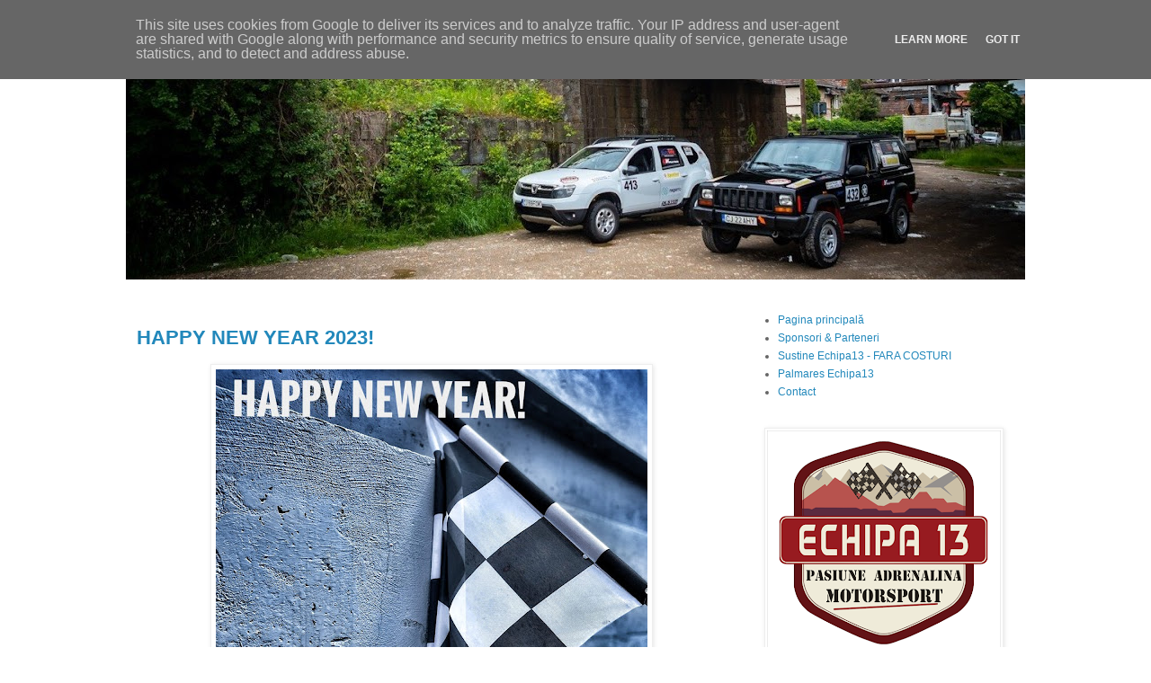

--- FILE ---
content_type: text/html; charset=UTF-8
request_url: https://www.echipa13.ro/2022/
body_size: 17767
content:
<!DOCTYPE html>
<html class='v2' dir='ltr' lang='ro' xmlns='http://www.w3.org/1999/xhtml' xmlns:b='http://www.google.com/2005/gml/b' xmlns:data='http://www.google.com/2005/gml/data' xmlns:expr='http://www.google.com/2005/gml/expr'>
<head>
<link href='https://www.blogger.com/static/v1/widgets/335934321-css_bundle_v2.css' rel='stylesheet' type='text/css'/>
<meta content='bgyvsusfwyzsa0gy0v67402kqlmugk' name='facebook-domain-verification'/>
<meta content='width=1100' name='viewport'/>
<meta content='text/html; charset=UTF-8' http-equiv='Content-Type'/>
<meta content='blogger' name='generator'/>
<link href='https://www.echipa13.ro/favicon.ico' rel='icon' type='image/x-icon'/>
<link href='https://www.echipa13.ro/2022/' rel='canonical'/>
<link rel="alternate" type="application/atom+xml" title="Echipa 13 - Atom" href="https://www.echipa13.ro/feeds/posts/default" />
<link rel="alternate" type="application/rss+xml" title="Echipa 13 - RSS" href="https://www.echipa13.ro/feeds/posts/default?alt=rss" />
<link rel="service.post" type="application/atom+xml" title="Echipa 13 - Atom" href="https://www.blogger.com/feeds/4586140378177502482/posts/default" />
<!--Can't find substitution for tag [blog.ieCssRetrofitLinks]-->
<meta content='https://www.echipa13.ro/2022/' property='og:url'/>
<meta content='Echipa 13' property='og:title'/>
<meta content='pasiune - adrenalina - motorsport' property='og:description'/>
<title>Echipa 13: 2022</title>
<style id='page-skin-1' type='text/css'><!--
/*
-----------------------------------------------
Blogger Template Style
Name:     Simple
Designer: Blogger
URL:      www.blogger.com
----------------------------------------------- */
/* Variable definitions
====================
<Variable name="keycolor" description="Main Color" type="color" default="#66bbdd"/>
<Group description="Page Text" selector="body">
<Variable name="body.font" description="Font" type="font"
default="normal normal 12px Arial, Tahoma, Helvetica, FreeSans, sans-serif"/>
<Variable name="body.text.color" description="Text Color" type="color" default="#222222"/>
</Group>
<Group description="Backgrounds" selector=".body-fauxcolumns-outer">
<Variable name="body.background.color" description="Outer Background" type="color" default="#66bbdd"/>
<Variable name="content.background.color" description="Main Background" type="color" default="#ffffff"/>
<Variable name="header.background.color" description="Header Background" type="color" default="transparent"/>
</Group>
<Group description="Links" selector=".main-outer">
<Variable name="link.color" description="Link Color" type="color" default="#2288bb"/>
<Variable name="link.visited.color" description="Visited Color" type="color" default="#888888"/>
<Variable name="link.hover.color" description="Hover Color" type="color" default="#33aaff"/>
</Group>
<Group description="Blog Title" selector=".header h1">
<Variable name="header.font" description="Font" type="font"
default="normal normal 60px Arial, Tahoma, Helvetica, FreeSans, sans-serif"/>
<Variable name="header.text.color" description="Title Color" type="color" default="#3399bb" />
</Group>
<Group description="Blog Description" selector=".header .description">
<Variable name="description.text.color" description="Description Color" type="color"
default="#777777" />
</Group>
<Group description="Tabs Text" selector=".tabs-inner .widget li a">
<Variable name="tabs.font" description="Font" type="font"
default="normal normal 14px Arial, Tahoma, Helvetica, FreeSans, sans-serif"/>
<Variable name="tabs.text.color" description="Text Color" type="color" default="#999999"/>
<Variable name="tabs.selected.text.color" description="Selected Color" type="color" default="#000000"/>
</Group>
<Group description="Tabs Background" selector=".tabs-outer .PageList">
<Variable name="tabs.background.color" description="Background Color" type="color" default="#f5f5f5"/>
<Variable name="tabs.selected.background.color" description="Selected Color" type="color" default="#eeeeee"/>
</Group>
<Group description="Post Title" selector="h3.post-title, .comments h4">
<Variable name="post.title.font" description="Font" type="font"
default="normal normal 22px Arial, Tahoma, Helvetica, FreeSans, sans-serif"/>
</Group>
<Group description="Date Header" selector=".date-header">
<Variable name="date.header.color" description="Text Color" type="color"
default="#666666"/>
<Variable name="date.header.background.color" description="Background Color" type="color"
default="transparent"/>
<Variable name="date.header.font" description="Text Font" type="font"
default="normal bold 11px Arial, Tahoma, Helvetica, FreeSans, sans-serif"/>
<Variable name="date.header.padding" description="Date Header Padding" type="string" default="inherit"/>
<Variable name="date.header.letterspacing" description="Date Header Letter Spacing" type="string" default="inherit"/>
<Variable name="date.header.margin" description="Date Header Margin" type="string" default="inherit"/>
</Group>
<Group description="Post Footer" selector=".post-footer">
<Variable name="post.footer.text.color" description="Text Color" type="color" default="#666666"/>
<Variable name="post.footer.background.color" description="Background Color" type="color"
default="#f9f9f9"/>
<Variable name="post.footer.border.color" description="Shadow Color" type="color" default="#eeeeee"/>
</Group>
<Group description="Gadgets" selector="h2">
<Variable name="widget.title.font" description="Title Font" type="font"
default="normal bold 11px Arial, Tahoma, Helvetica, FreeSans, sans-serif"/>
<Variable name="widget.title.text.color" description="Title Color" type="color" default="#000000"/>
<Variable name="widget.alternate.text.color" description="Alternate Color" type="color" default="#999999"/>
</Group>
<Group description="Images" selector=".main-inner">
<Variable name="image.background.color" description="Background Color" type="color" default="#ffffff"/>
<Variable name="image.border.color" description="Border Color" type="color" default="#eeeeee"/>
<Variable name="image.text.color" description="Caption Text Color" type="color" default="#666666"/>
</Group>
<Group description="Accents" selector=".content-inner">
<Variable name="body.rule.color" description="Separator Line Color" type="color" default="#eeeeee"/>
<Variable name="tabs.border.color" description="Tabs Border Color" type="color" default="transparent"/>
</Group>
<Variable name="body.background" description="Body Background" type="background"
color="#ffffff" default="$(color) none repeat scroll top left"/>
<Variable name="body.background.override" description="Body Background Override" type="string" default=""/>
<Variable name="body.background.gradient.cap" description="Body Gradient Cap" type="url"
default="url(https://resources.blogblog.com/blogblog/data/1kt/simple/gradients_light.png)"/>
<Variable name="body.background.gradient.tile" description="Body Gradient Tile" type="url"
default="url(https://resources.blogblog.com/blogblog/data/1kt/simple/body_gradient_tile_light.png)"/>
<Variable name="content.background.color.selector" description="Content Background Color Selector" type="string" default=".content-inner"/>
<Variable name="content.padding" description="Content Padding" type="length" default="10px" min="0" max="100px"/>
<Variable name="content.padding.horizontal" description="Content Horizontal Padding" type="length" default="10px" min="0" max="100px"/>
<Variable name="content.shadow.spread" description="Content Shadow Spread" type="length" default="40px" min="0" max="100px"/>
<Variable name="content.shadow.spread.webkit" description="Content Shadow Spread (WebKit)" type="length" default="5px" min="0" max="100px"/>
<Variable name="content.shadow.spread.ie" description="Content Shadow Spread (IE)" type="length" default="10px" min="0" max="100px"/>
<Variable name="main.border.width" description="Main Border Width" type="length" default="0" min="0" max="10px"/>
<Variable name="header.background.gradient" description="Header Gradient" type="url" default="none"/>
<Variable name="header.shadow.offset.left" description="Header Shadow Offset Left" type="length" default="-1px" min="-50px" max="50px"/>
<Variable name="header.shadow.offset.top" description="Header Shadow Offset Top" type="length" default="-1px" min="-50px" max="50px"/>
<Variable name="header.shadow.spread" description="Header Shadow Spread" type="length" default="1px" min="0" max="100px"/>
<Variable name="header.padding" description="Header Padding" type="length" default="30px" min="0" max="100px"/>
<Variable name="header.border.size" description="Header Border Size" type="length" default="1px" min="0" max="10px"/>
<Variable name="header.bottom.border.size" description="Header Bottom Border Size" type="length" default="1px" min="0" max="10px"/>
<Variable name="header.border.horizontalsize" description="Header Horizontal Border Size" type="length" default="0" min="0" max="10px"/>
<Variable name="description.text.size" description="Description Text Size" type="string" default="140%"/>
<Variable name="tabs.margin.top" description="Tabs Margin Top" type="length" default="0" min="0" max="100px"/>
<Variable name="tabs.margin.side" description="Tabs Side Margin" type="length" default="30px" min="0" max="100px"/>
<Variable name="tabs.background.gradient" description="Tabs Background Gradient" type="url"
default="url(https://resources.blogblog.com/blogblog/data/1kt/simple/gradients_light.png)"/>
<Variable name="tabs.border.width" description="Tabs Border Width" type="length" default="1px" min="0" max="10px"/>
<Variable name="tabs.bevel.border.width" description="Tabs Bevel Border Width" type="length" default="1px" min="0" max="10px"/>
<Variable name="post.margin.bottom" description="Post Bottom Margin" type="length" default="25px" min="0" max="100px"/>
<Variable name="image.border.small.size" description="Image Border Small Size" type="length" default="2px" min="0" max="10px"/>
<Variable name="image.border.large.size" description="Image Border Large Size" type="length" default="5px" min="0" max="10px"/>
<Variable name="page.width.selector" description="Page Width Selector" type="string" default=".region-inner"/>
<Variable name="page.width" description="Page Width" type="string" default="auto"/>
<Variable name="main.section.margin" description="Main Section Margin" type="length" default="15px" min="0" max="100px"/>
<Variable name="main.padding" description="Main Padding" type="length" default="15px" min="0" max="100px"/>
<Variable name="main.padding.top" description="Main Padding Top" type="length" default="30px" min="0" max="100px"/>
<Variable name="main.padding.bottom" description="Main Padding Bottom" type="length" default="30px" min="0" max="100px"/>
<Variable name="paging.background"
color="#ffffff"
description="Background of blog paging area" type="background"
default="transparent none no-repeat scroll top center"/>
<Variable name="footer.bevel" description="Bevel border length of footer" type="length" default="0" min="0" max="10px"/>
<Variable name="mobile.background.overlay" description="Mobile Background Overlay" type="string"
default="transparent none repeat scroll top left"/>
<Variable name="mobile.background.size" description="Mobile Background Size" type="string" default="auto"/>
<Variable name="mobile.button.color" description="Mobile Button Color" type="color" default="#ffffff" />
<Variable name="startSide" description="Side where text starts in blog language" type="automatic" default="left"/>
<Variable name="endSide" description="Side where text ends in blog language" type="automatic" default="right"/>
*/
/* Content
----------------------------------------------- */
body {
font: normal normal 12px 'Trebuchet MS', Trebuchet, Verdana, sans-serif;
color: #666666;
background: #ffffff none repeat scroll top left;
padding: 0 0 0 0;
}
html body .region-inner {
min-width: 0;
max-width: 100%;
width: auto;
}
h2 {
font-size: 22px;
}
a:link {
text-decoration:none;
color: #2288bb;
}
a:visited {
text-decoration:none;
color: #0b5394;
}
a:hover {
text-decoration:underline;
color: #33aaff;
}
.body-fauxcolumn-outer .fauxcolumn-inner {
background: transparent none repeat scroll top left;
_background-image: none;
}
.body-fauxcolumn-outer .cap-top {
position: absolute;
z-index: 1;
height: 400px;
width: 100%;
}
.body-fauxcolumn-outer .cap-top .cap-left {
width: 100%;
background: transparent none repeat-x scroll top left;
_background-image: none;
}
.content-outer {
-moz-box-shadow: 0 0 0 rgba(0, 0, 0, .15);
-webkit-box-shadow: 0 0 0 rgba(0, 0, 0, .15);
-goog-ms-box-shadow: 0 0 0 #333333;
box-shadow: 0 0 0 rgba(0, 0, 0, .15);
margin-bottom: 1px;
}
.content-inner {
padding: 10px 40px;
}
.content-inner {
background-color: #ffffff;
}
/* Header
----------------------------------------------- */
.header-outer {
background: transparent none repeat-x scroll 0 -400px;
_background-image: none;
}
.Header h1 {
font: normal normal 50px 'Trebuchet MS',Trebuchet,Verdana,sans-serif;
color: #000000;
text-shadow: 0 0 0 rgba(0, 0, 0, .2);
}
.Header h1 a {
color: #000000;
}
.Header .description {
font-size: 18px;
color: #000000;
}
.header-inner .Header .titlewrapper {
padding: 22px 0;
}
.header-inner .Header .descriptionwrapper {
padding: 0 0;
}
/* Tabs
----------------------------------------------- */
.tabs-inner .section:first-child {
border-top: 0 solid #dddddd;
}
.tabs-inner .section:first-child ul {
margin-top: -1px;
border-top: 1px solid #dddddd;
border-left: 1px solid #dddddd;
border-right: 1px solid #dddddd;
}
.tabs-inner .widget ul {
background: transparent none repeat-x scroll 0 -800px;
_background-image: none;
border-bottom: 1px solid #dddddd;
margin-top: 0;
margin-left: -30px;
margin-right: -30px;
}
.tabs-inner .widget li a {
display: inline-block;
padding: .6em 1em;
font: normal normal 12px 'Trebuchet MS', Trebuchet, Verdana, sans-serif;
color: #000000;
border-left: 1px solid #ffffff;
border-right: 1px solid #dddddd;
}
.tabs-inner .widget li:first-child a {
border-left: none;
}
.tabs-inner .widget li.selected a, .tabs-inner .widget li a:hover {
color: #000000;
background-color: #eeeeee;
text-decoration: none;
}
/* Columns
----------------------------------------------- */
.main-outer {
border-top: 0 solid transparent;
}
.fauxcolumn-left-outer .fauxcolumn-inner {
border-right: 1px solid transparent;
}
.fauxcolumn-right-outer .fauxcolumn-inner {
border-left: 1px solid transparent;
}
/* Headings
----------------------------------------------- */
div.widget > h2,
div.widget h2.title {
margin: 0 0 1em 0;
font: normal bold 11px 'Trebuchet MS',Trebuchet,Verdana,sans-serif;
color: #000000;
}
/* Widgets
----------------------------------------------- */
.widget .zippy {
color: #999999;
text-shadow: 2px 2px 1px rgba(0, 0, 0, .1);
}
.widget .popular-posts ul {
list-style: none;
}
/* Posts
----------------------------------------------- */
h2.date-header {
font: normal bold 11px Arial, Tahoma, Helvetica, FreeSans, sans-serif;
}
.date-header span {
background-color: #bbbbbb;
color: #ffffff;
padding: 0.4em;
letter-spacing: 3px;
margin: inherit;
}
.main-inner {
padding-top: 35px;
padding-bottom: 65px;
}
.main-inner .column-center-inner {
padding: 0 0;
}
.main-inner .column-center-inner .section {
margin: 0 1em;
}
.post {
margin: 0 0 45px 0;
}
h3.post-title, .comments h4 {
font: normal bold 22px 'Trebuchet MS',Trebuchet,Verdana,sans-serif;
margin: .75em 0 0;
}
.post-body {
font-size: 110%;
line-height: 1.4;
position: relative;
}
.post-body img, .post-body .tr-caption-container, .Profile img, .Image img,
.BlogList .item-thumbnail img {
padding: 2px;
background: #ffffff;
border: 1px solid #eeeeee;
-moz-box-shadow: 1px 1px 5px rgba(0, 0, 0, .1);
-webkit-box-shadow: 1px 1px 5px rgba(0, 0, 0, .1);
box-shadow: 1px 1px 5px rgba(0, 0, 0, .1);
}
.post-body img, .post-body .tr-caption-container {
padding: 5px;
}
.post-body .tr-caption-container {
color: #666666;
}
.post-body .tr-caption-container img {
padding: 0;
background: transparent;
border: none;
-moz-box-shadow: 0 0 0 rgba(0, 0, 0, .1);
-webkit-box-shadow: 0 0 0 rgba(0, 0, 0, .1);
box-shadow: 0 0 0 rgba(0, 0, 0, .1);
}
.post-header {
margin: 0 0 1.5em;
line-height: 1.6;
font-size: 90%;
}
.post-footer {
margin: 20px -2px 0;
padding: 5px 10px;
color: #666666;
background-color: #eeeeee;
border-bottom: 1px solid #eeeeee;
line-height: 1.6;
font-size: 90%;
}
#comments .comment-author {
padding-top: 1.5em;
border-top: 1px solid transparent;
background-position: 0 1.5em;
}
#comments .comment-author:first-child {
padding-top: 0;
border-top: none;
}
.avatar-image-container {
margin: .2em 0 0;
}
#comments .avatar-image-container img {
border: 1px solid #eeeeee;
}
/* Comments
----------------------------------------------- */
.comments .comments-content .icon.blog-author {
background-repeat: no-repeat;
background-image: url([data-uri]);
}
.comments .comments-content .loadmore a {
border-top: 1px solid #999999;
border-bottom: 1px solid #999999;
}
.comments .comment-thread.inline-thread {
background-color: #eeeeee;
}
.comments .continue {
border-top: 2px solid #999999;
}
/* Accents
---------------------------------------------- */
.section-columns td.columns-cell {
border-left: 1px solid transparent;
}
.blog-pager {
background: transparent url(https://resources.blogblog.com/blogblog/data/1kt/simple/paging_dot.png) repeat-x scroll top center;
}
.blog-pager-older-link, .home-link,
.blog-pager-newer-link {
background-color: #ffffff;
padding: 5px;
}
.footer-outer {
border-top: 1px dashed #bbbbbb;
}
/* Mobile
----------------------------------------------- */
body.mobile  {
background-size: auto;
}
.mobile .body-fauxcolumn-outer {
background: transparent none repeat scroll top left;
}
.mobile .body-fauxcolumn-outer .cap-top {
background-size: 100% auto;
}
.mobile .content-outer {
-webkit-box-shadow: 0 0 3px rgba(0, 0, 0, .15);
box-shadow: 0 0 3px rgba(0, 0, 0, .15);
}
.mobile .tabs-inner .widget ul {
margin-left: 0;
margin-right: 0;
}
.mobile .post {
margin: 0;
}
.mobile .main-inner .column-center-inner .section {
margin: 0;
}
.mobile .date-header span {
padding: 0.1em 10px;
margin: 0 -10px;
}
.mobile h3.post-title {
margin: 0;
}
.mobile .blog-pager {
background: transparent none no-repeat scroll top center;
}
.mobile .footer-outer {
border-top: none;
}
.mobile .main-inner, .mobile .footer-inner {
background-color: #ffffff;
}
.mobile-index-contents {
color: #666666;
}
.mobile-link-button {
background-color: #2288bb;
}
.mobile-link-button a:link, .mobile-link-button a:visited {
color: #ffffff;
}
.mobile .tabs-inner .section:first-child {
border-top: none;
}
.mobile .tabs-inner .PageList .widget-content {
background-color: #eeeeee;
color: #000000;
border-top: 1px solid #dddddd;
border-bottom: 1px solid #dddddd;
}
.mobile .tabs-inner .PageList .widget-content .pagelist-arrow {
border-left: 1px solid #dddddd;
}

--></style>
<style id='template-skin-1' type='text/css'><!--
body {
min-width: 1080px;
}
.content-outer, .content-fauxcolumn-outer, .region-inner {
min-width: 1080px;
max-width: 1080px;
_width: 1080px;
}
.main-inner .columns {
padding-left: 0;
padding-right: 320px;
}
.main-inner .fauxcolumn-center-outer {
left: 0;
right: 320px;
/* IE6 does not respect left and right together */
_width: expression(this.parentNode.offsetWidth -
parseInt("0") -
parseInt("320px") + 'px');
}
.main-inner .fauxcolumn-left-outer {
width: 0;
}
.main-inner .fauxcolumn-right-outer {
width: 320px;
}
.main-inner .column-left-outer {
width: 0;
right: 100%;
margin-left: -0;
}
.main-inner .column-right-outer {
width: 320px;
margin-right: -320px;
}
#layout {
min-width: 0;
}
#layout .content-outer {
min-width: 0;
width: 800px;
}
#layout .region-inner {
min-width: 0;
width: auto;
}
body#layout div.add_widget {
padding: 8px;
}
body#layout div.add_widget a {
margin-left: 32px;
}
--></style>
<link href='https://www.blogger.com/dyn-css/authorization.css?targetBlogID=4586140378177502482&amp;zx=fbfda2f9-92aa-48fc-a95d-928486587b47' media='none' onload='if(media!=&#39;all&#39;)media=&#39;all&#39;' rel='stylesheet'/><noscript><link href='https://www.blogger.com/dyn-css/authorization.css?targetBlogID=4586140378177502482&amp;zx=fbfda2f9-92aa-48fc-a95d-928486587b47' rel='stylesheet'/></noscript>
<meta name='google-adsense-platform-account' content='ca-host-pub-1556223355139109'/>
<meta name='google-adsense-platform-domain' content='blogspot.com'/>

<script type="text/javascript" language="javascript">
  // Supply ads personalization default for EEA readers
  // See https://www.blogger.com/go/adspersonalization
  adsbygoogle = window.adsbygoogle || [];
  if (typeof adsbygoogle.requestNonPersonalizedAds === 'undefined') {
    adsbygoogle.requestNonPersonalizedAds = 1;
  }
</script>


</head>
<body class='loading'>
<div class='navbar no-items section' id='navbar' name='Navbar'>
</div>
<div class='body-fauxcolumns'>
<div class='fauxcolumn-outer body-fauxcolumn-outer'>
<div class='cap-top'>
<div class='cap-left'></div>
<div class='cap-right'></div>
</div>
<div class='fauxborder-left'>
<div class='fauxborder-right'></div>
<div class='fauxcolumn-inner'>
</div>
</div>
<div class='cap-bottom'>
<div class='cap-left'></div>
<div class='cap-right'></div>
</div>
</div>
</div>
<div class='content'>
<div class='content-fauxcolumns'>
<div class='fauxcolumn-outer content-fauxcolumn-outer'>
<div class='cap-top'>
<div class='cap-left'></div>
<div class='cap-right'></div>
</div>
<div class='fauxborder-left'>
<div class='fauxborder-right'></div>
<div class='fauxcolumn-inner'>
</div>
</div>
<div class='cap-bottom'>
<div class='cap-left'></div>
<div class='cap-right'></div>
</div>
</div>
</div>
<div class='content-outer'>
<div class='content-cap-top cap-top'>
<div class='cap-left'></div>
<div class='cap-right'></div>
</div>
<div class='fauxborder-left content-fauxborder-left'>
<div class='fauxborder-right content-fauxborder-right'></div>
<div class='content-inner'>
<header>
<div class='header-outer'>
<div class='header-cap-top cap-top'>
<div class='cap-left'></div>
<div class='cap-right'></div>
</div>
<div class='fauxborder-left header-fauxborder-left'>
<div class='fauxborder-right header-fauxborder-right'></div>
<div class='region-inner header-inner'>
<div class='header section' id='header' name='Antet'><div class='widget Header' data-version='1' id='Header1'>
<div id='header-inner'>
<a href='https://www.echipa13.ro/' style='display: block'>
<img alt='Echipa 13' height='271px; ' id='Header1_headerimg' src='https://blogger.googleusercontent.com/img/a/AVvXsEizXWjAH74ikM7wWSevqoWD4puKOQ5sUdJ0RPMntMrAynYFQg7ffEaGvbGc6lV6794gjRmpTz-VDpmW2kSn8gfPw2SPuYrartTDSnerKzjrCg-V1jv0mV4gkAt0h3YOxyoGIK4QiVDz_b7nrU43g1aztfRfJIKa7NaV03r87-rDHqy1bD3dptV5EK8bDQ=s1000' style='display: block' width='1000px; '/>
</a>
</div>
</div></div>
</div>
</div>
<div class='header-cap-bottom cap-bottom'>
<div class='cap-left'></div>
<div class='cap-right'></div>
</div>
</div>
</header>
<div class='tabs-outer'>
<div class='tabs-cap-top cap-top'>
<div class='cap-left'></div>
<div class='cap-right'></div>
</div>
<div class='fauxborder-left tabs-fauxborder-left'>
<div class='fauxborder-right tabs-fauxborder-right'></div>
<div class='region-inner tabs-inner'>
<div class='tabs no-items section' id='crosscol' name='Coloana transversală'></div>
<div class='tabs no-items section' id='crosscol-overflow' name='Cross-Column 2'></div>
</div>
</div>
<div class='tabs-cap-bottom cap-bottom'>
<div class='cap-left'></div>
<div class='cap-right'></div>
</div>
</div>
<div class='main-outer'>
<div class='main-cap-top cap-top'>
<div class='cap-left'></div>
<div class='cap-right'></div>
</div>
<div class='fauxborder-left main-fauxborder-left'>
<div class='fauxborder-right main-fauxborder-right'></div>
<div class='region-inner main-inner'>
<div class='columns fauxcolumns'>
<div class='fauxcolumn-outer fauxcolumn-center-outer'>
<div class='cap-top'>
<div class='cap-left'></div>
<div class='cap-right'></div>
</div>
<div class='fauxborder-left'>
<div class='fauxborder-right'></div>
<div class='fauxcolumn-inner'>
</div>
</div>
<div class='cap-bottom'>
<div class='cap-left'></div>
<div class='cap-right'></div>
</div>
</div>
<div class='fauxcolumn-outer fauxcolumn-left-outer'>
<div class='cap-top'>
<div class='cap-left'></div>
<div class='cap-right'></div>
</div>
<div class='fauxborder-left'>
<div class='fauxborder-right'></div>
<div class='fauxcolumn-inner'>
</div>
</div>
<div class='cap-bottom'>
<div class='cap-left'></div>
<div class='cap-right'></div>
</div>
</div>
<div class='fauxcolumn-outer fauxcolumn-right-outer'>
<div class='cap-top'>
<div class='cap-left'></div>
<div class='cap-right'></div>
</div>
<div class='fauxborder-left'>
<div class='fauxborder-right'></div>
<div class='fauxcolumn-inner'>
</div>
</div>
<div class='cap-bottom'>
<div class='cap-left'></div>
<div class='cap-right'></div>
</div>
</div>
<!-- corrects IE6 width calculation -->
<div class='columns-inner'>
<div class='column-center-outer'>
<div class='column-center-inner'>
<div class='main section' id='main' name='Număr de telefon principal'><div class='widget Blog' data-version='1' id='Blog1'>
<div class='blog-posts hfeed'>

          <div class="date-outer">
        

          <div class="date-posts">
        
<div class='post-outer'>
<div class='post hentry uncustomized-post-template' itemprop='blogPost' itemscope='itemscope' itemtype='http://schema.org/BlogPosting'>
<meta content='https://blogger.googleusercontent.com/img/b/R29vZ2xl/AVvXsEimVYRcemHOqr9TrnvgPuxmdbCH4S-k_Vp5-9ctmr1v36Vr6vlIiN1spDYSrd8IBx3fpvR6CvfaOThtKZZde1vzrpUOUDPQrzuX3pUK1prWeMAMZLYeHjz76fvCqWoJh4-GyuQjiSf-TnuhqEo11-RKWuVmL0_B7GBpFaFAMzVt9-reAVq7gFDfNEPEdA/w480-h640/322999479_838153827479220_3470031206451999180_n.jpg' itemprop='image_url'/>
<meta content='4586140378177502482' itemprop='blogId'/>
<meta content='638964027748903663' itemprop='postId'/>
<a name='638964027748903663'></a>
<h3 class='post-title entry-title' itemprop='name'>
<a href='https://www.echipa13.ro/2022/12/happy-new-year-2023.html'>HAPPY NEW YEAR 2023!</a>
</h3>
<div class='post-header'>
<div class='post-header-line-1'></div>
</div>
<div class='post-body entry-content' id='post-body-638964027748903663' itemprop='description articleBody'>
<p></p><p></p><div style="text-align: center;"><a href="https://blogger.googleusercontent.com/img/b/R29vZ2xl/AVvXsEimVYRcemHOqr9TrnvgPuxmdbCH4S-k_Vp5-9ctmr1v36Vr6vlIiN1spDYSrd8IBx3fpvR6CvfaOThtKZZde1vzrpUOUDPQrzuX3pUK1prWeMAMZLYeHjz76fvCqWoJh4-GyuQjiSf-TnuhqEo11-RKWuVmL0_B7GBpFaFAMzVt9-reAVq7gFDfNEPEdA/s2048/322999479_838153827479220_3470031206451999180_n.jpg"><img border="0" data-original-height="2048" data-original-width="1536" height="640" src="https://blogger.googleusercontent.com/img/b/R29vZ2xl/AVvXsEimVYRcemHOqr9TrnvgPuxmdbCH4S-k_Vp5-9ctmr1v36Vr6vlIiN1spDYSrd8IBx3fpvR6CvfaOThtKZZde1vzrpUOUDPQrzuX3pUK1prWeMAMZLYeHjz76fvCqWoJh4-GyuQjiSf-TnuhqEo11-RKWuVmL0_B7GBpFaFAMzVt9-reAVq7gFDfNEPEdA/w480-h640/322999479_838153827479220_3470031206451999180_n.jpg" width="480" /></a></div><p></p><p><span class="x193iq5w xeuugli x13faqbe x1vvkbs x1xmvt09 x1lliihq x1s928wv xhkezso x1gmr53x x1cpjm7i x1fgarty x1943h6x xudqn12 x3x7a5m x6prxxf xvq8zen xo1l8bm xzsf02u" dir="auto">LA MULȚI ANI! <br />HAPPY NEW YEAR! <br /><br />photo (c) Sebastian Cimpean <br />location @ <span><a class="x1i10hfl xjbqb8w x6umtig x1b1mbwd xaqea5y xav7gou x9f619 x1ypdohk xt0psk2 xe8uvvx xdj266r x11i5rnm xat24cr x1mh8g0r xexx8yu x4uap5 x18d9i69 xkhd6sd x16tdsg8 x1hl2dhg xggy1nq x1a2a7pz xt0b8zv xzsf02u x1s688f" href="https://www.facebook.com/transilvaniamotorring?__cft__[0]=AZW-OUVaneGKwVp1mlgLKzX7YkFTpp0_EESwgrEo6FJB8ovgQTdC72uJtSwy9t_TBNSa4crRcldOhzS6Mb82v6WRmOxhf39jepiMcxBJ9awKJux22Jur39_mNuS5rYcwMj716YhdwJCAWeo6jrA08xUXe0Ljc30wC9QTwDvYCUkAoBH3RYL-EDpjwIYswwYRR8w&amp;__tn__=-]K*F" role="link" tabindex="0"><span class="xt0psk2"><span>Transilvania Motor Ring</span></span></a></span></span></p><p></p>
<div style='clear: both;'></div>
</div>
<div class='post-footer'>
<div class='post-footer-line post-footer-line-1'>
<span class='post-author vcard'>
</span>
<span class='post-timestamp'>
</span>
<span class='post-comment-link'>
</span>
<span class='post-icons'>
<span class='item-control blog-admin pid-937745065'>
<a href='https://www.blogger.com/post-edit.g?blogID=4586140378177502482&postID=638964027748903663&from=pencil' title='Editați postarea'>
<img alt='' class='icon-action' height='18' src='https://resources.blogblog.com/img/icon18_edit_allbkg.gif' width='18'/>
</a>
</span>
</span>
<div class='post-share-buttons goog-inline-block'>
<a class='goog-inline-block share-button sb-email' href='https://www.blogger.com/share-post.g?blogID=4586140378177502482&postID=638964027748903663&target=email' target='_blank' title='Trimiteți  prin e-mail
'><span class='share-button-link-text'>Trimiteți  prin e-mail
</span></a><a class='goog-inline-block share-button sb-blog' href='https://www.blogger.com/share-post.g?blogID=4586140378177502482&postID=638964027748903663&target=blog' onclick='window.open(this.href, "_blank", "height=270,width=475"); return false;' target='_blank' title='Postați pe blog!'><span class='share-button-link-text'>Postați pe blog!</span></a><a class='goog-inline-block share-button sb-twitter' href='https://www.blogger.com/share-post.g?blogID=4586140378177502482&postID=638964027748903663&target=twitter' target='_blank' title='Trimiteți pe X'><span class='share-button-link-text'>Trimiteți pe X</span></a><a class='goog-inline-block share-button sb-facebook' href='https://www.blogger.com/share-post.g?blogID=4586140378177502482&postID=638964027748903663&target=facebook' onclick='window.open(this.href, "_blank", "height=430,width=640"); return false;' target='_blank' title='Distribuiți pe Facebook'><span class='share-button-link-text'>Distribuiți pe Facebook</span></a><a class='goog-inline-block share-button sb-pinterest' href='https://www.blogger.com/share-post.g?blogID=4586140378177502482&postID=638964027748903663&target=pinterest' target='_blank' title='Trimiteți către Pinterest'><span class='share-button-link-text'>Trimiteți către Pinterest</span></a>
</div>
</div>
<div class='post-footer-line post-footer-line-2'>
<span class='post-labels'>
Etichete:
<a href='https://www.echipa13.ro/search/label/echipa13' rel='tag'>echipa13</a>,
<a href='https://www.echipa13.ro/search/label/finish2022' rel='tag'>finish2022</a>,
<a href='https://www.echipa13.ro/search/label/fokyeh' rel='tag'>fokyeh</a>,
<a href='https://www.echipa13.ro/search/label/start2023' rel='tag'>start2023</a>
</span>
</div>
<div class='post-footer-line post-footer-line-3'>
<span class='post-location'>
</span>
</div>
</div>
</div>
</div>

          </div></div>
        

          <div class="date-outer">
        

          <div class="date-posts">
        
<div class='post-outer'>
<div class='post hentry uncustomized-post-template' itemprop='blogPost' itemscope='itemscope' itemtype='http://schema.org/BlogPosting'>
<meta content='https://blogger.googleusercontent.com/img/b/R29vZ2xl/AVvXsEi4EHXaEje5AEjqgD_MjvoUEg_D0eiaEv1HxkotlHIW2aTI5vKGRbOBLVJdPSPwqQq9zWEzanitsxMnXSeKbszajcyfWXuF9eWuiN7PLcSrl5yIpxlL7ONoBS0WS5QPIMyMgs9jtL3Bw1meXyAI3ZNk_zg3CVAg9qThYrzVq1i8DZ-kpwMahweV4DktpQ/w640-h334/Felicitare%20Craciun%202022%20Jeep-1.png' itemprop='image_url'/>
<meta content='4586140378177502482' itemprop='blogId'/>
<meta content='8804519586495324345' itemprop='postId'/>
<a name='8804519586495324345'></a>
<h3 class='post-title entry-title' itemprop='name'>
<a href='https://www.echipa13.ro/2022/12/happy-holidays.html'>HAPPY HOLIDAYS!</a>
</h3>
<div class='post-header'>
<div class='post-header-line-1'></div>
</div>
<div class='post-body entry-content' id='post-body-8804519586495324345' itemprop='description articleBody'>
<div dir="auto"><div class="x1iorvi4 x1pi30zi x1l90r2v x1swvt13" data-ad-comet-preview="message" data-ad-preview="message" id="jsc_c_qy"><div class="x78zum5 xdt5ytf xz62fqu x16ldp7u"><div class="xu06os2 x1ok221b"><span class="x193iq5w xeuugli x13faqbe x1vvkbs x1xmvt09 x1lliihq x1s928wv xhkezso x1gmr53x x1cpjm7i x1fgarty x1943h6x xudqn12 x3x7a5m x6prxxf xvq8zen xo1l8bm xzsf02u x1yc453h" dir="auto"><div class="x11i5rnm xat24cr x1mh8g0r x1vvkbs xtlvy1s x126k92a"><div class="separator" style="clear: both; text-align: center;"><span>&nbsp;</span><a href="https://blogger.googleusercontent.com/img/b/R29vZ2xl/AVvXsEi4EHXaEje5AEjqgD_MjvoUEg_D0eiaEv1HxkotlHIW2aTI5vKGRbOBLVJdPSPwqQq9zWEzanitsxMnXSeKbszajcyfWXuF9eWuiN7PLcSrl5yIpxlL7ONoBS0WS5QPIMyMgs9jtL3Bw1meXyAI3ZNk_zg3CVAg9qThYrzVq1i8DZ-kpwMahweV4DktpQ/s1200/Felicitare%20Craciun%202022%20Jeep-1.png" style="margin-left: 1em; margin-right: 1em;"><img border="0" data-original-height="628" data-original-width="1200" height="334" src="https://blogger.googleusercontent.com/img/b/R29vZ2xl/AVvXsEi4EHXaEje5AEjqgD_MjvoUEg_D0eiaEv1HxkotlHIW2aTI5vKGRbOBLVJdPSPwqQq9zWEzanitsxMnXSeKbszajcyfWXuF9eWuiN7PLcSrl5yIpxlL7ONoBS0WS5QPIMyMgs9jtL3Bw1meXyAI3ZNk_zg3CVAg9qThYrzVq1i8DZ-kpwMahweV4DktpQ/w640-h334/Felicitare%20Craciun%202022%20Jeep-1.png" width="640" /></a></div><div dir="auto" style="text-align: start;"><span><br /><div class="separator" style="clear: both; text-align: center;"><a href="https://blogger.googleusercontent.com/img/b/R29vZ2xl/AVvXsEjsZnvPYZzbFph46BvLi0YncL4H-3-uMcFFWT5ysCPdPE4w3FucUAZwpcMRlLEcA9wgQ1s4kmd4zfyp3ZmEjgEqHFTVikaJ3BSA-gygeSknP_w4vgFcdKnoNd1FUPYFggvRRO4AEgwIa-0WzJxdWsa9abzWvuDWprsXMm0AxamYHhouXASFslqQIItUFA/s1200/Felicitare%20Craciun%202022%20Duster-1.png" style="margin-left: 1em; margin-right: 1em;"><img border="0" data-original-height="628" data-original-width="1200" height="334" src="https://blogger.googleusercontent.com/img/b/R29vZ2xl/AVvXsEjsZnvPYZzbFph46BvLi0YncL4H-3-uMcFFWT5ysCPdPE4w3FucUAZwpcMRlLEcA9wgQ1s4kmd4zfyp3ZmEjgEqHFTVikaJ3BSA-gygeSknP_w4vgFcdKnoNd1FUPYFggvRRO4AEgwIa-0WzJxdWsa9abzWvuDWprsXMm0AxamYHhouXASFslqQIItUFA/w640-h334/Felicitare%20Craciun%202022%20Duster-1.png" width="640" /></a></div><br /></span><div class="x11i5rnm xat24cr x1mh8g0r x1vvkbs xdj266r x126k92a"><div dir="auto" style="text-align: start;">Sarbatori fericite tuturor!</div></div><div class="x11i5rnm xat24cr x1mh8g0r x1vvkbs xtlvy1s x126k92a"><div dir="auto" style="text-align: start;">Sa avem un an nou cat mai bun, plin de PASIUNE, ADRENALINA, MOTORSPORT!!!</div><div dir="auto" style="text-align: start;">&nbsp;</div></div><div class="x11i5rnm xat24cr x1mh8g0r x1vvkbs xtlvy1s x126k92a"><div dir="auto" style="text-align: start;"><span><a class="x1i10hfl xjbqb8w x6umtig x1b1mbwd xaqea5y xav7gou x9f619 x1ypdohk xt0psk2 xe8uvvx xdj266r x11i5rnm xat24cr x1mh8g0r xexx8yu x4uap5 x18d9i69 xkhd6sd x16tdsg8 x1hl2dhg xggy1nq x1a2a7pz xt0b8zv x1qq9wsj xo1l8bm" href="https://www.facebook.com/echipa13?__cft__[0]=AZWGG0-2ceThsgm27DTUpQcQJFlrj0Ut8ss3ZRVfD0nU2dM0AGATHROx0jTwrMQ6xFIZVcqDelIGnqXXhCrAMZEPcV6xbxaDpPKdIcEQIzFY1GEsGOd-6PbnTvO8jGjpSEqDmiD2_Q8As4OLV7GmUMcLsPjzrl_vledGrwgXMlcPFWwAdlUWgNus1l0qEobE4Kc&amp;__tn__=-]K-R" role="link" tabindex="0"><span class="xt0psk2"><span>Echipa 13</span></span></a></span></div></div><div class="x11i5rnm xat24cr x1mh8g0r x1vvkbs xtlvy1s x126k92a"><div dir="auto" style="text-align: start;"><span><a class="x1i10hfl xjbqb8w x6umtig x1b1mbwd xaqea5y xav7gou x9f619 x1ypdohk xt0psk2 xe8uvvx xdj266r x11i5rnm xat24cr x1mh8g0r xexx8yu x4uap5 x18d9i69 xkhd6sd x16tdsg8 x1hl2dhg xggy1nq x1a2a7pz xt0b8zv x1qq9wsj xo1l8bm" href="https://www.facebook.com/hashtag/sarbatorifericite?__eep__=6&amp;__cft__[0]=AZWGG0-2ceThsgm27DTUpQcQJFlrj0Ut8ss3ZRVfD0nU2dM0AGATHROx0jTwrMQ6xFIZVcqDelIGnqXXhCrAMZEPcV6xbxaDpPKdIcEQIzFY1GEsGOd-6PbnTvO8jGjpSEqDmiD2_Q8As4OLV7GmUMcLsPjzrl_vledGrwgXMlcPFWwAdlUWgNus1l0qEobE4Kc&amp;__tn__=*NK-R" role="link" tabindex="0">#SarbatoriFericite</a></span></div><div dir="auto" style="text-align: start;"><span><a class="x1i10hfl xjbqb8w x6umtig x1b1mbwd xaqea5y xav7gou x9f619 x1ypdohk xt0psk2 xe8uvvx xdj266r x11i5rnm xat24cr x1mh8g0r xexx8yu x4uap5 x18d9i69 xkhd6sd x16tdsg8 x1hl2dhg xggy1nq x1a2a7pz xt0b8zv x1qq9wsj xo1l8bm" href="https://www.facebook.com/hashtag/happyholidays?__eep__=6&amp;__cft__[0]=AZWGG0-2ceThsgm27DTUpQcQJFlrj0Ut8ss3ZRVfD0nU2dM0AGATHROx0jTwrMQ6xFIZVcqDelIGnqXXhCrAMZEPcV6xbxaDpPKdIcEQIzFY1GEsGOd-6PbnTvO8jGjpSEqDmiD2_Q8As4OLV7GmUMcLsPjzrl_vledGrwgXMlcPFWwAdlUWgNus1l0qEobE4Kc&amp;__tn__=*NK-R" role="link" tabindex="0">#happyholidays</a></span></div></div><div class="x11i5rnm xat24cr x1mh8g0r x1vvkbs xtlvy1s x126k92a"><div dir="auto" style="text-align: start;"><span><a class="x1i10hfl xjbqb8w x6umtig x1b1mbwd xaqea5y xav7gou x9f619 x1ypdohk xt0psk2 xe8uvvx xdj266r x11i5rnm xat24cr x1mh8g0r xexx8yu x4uap5 x18d9i69 xkhd6sd x16tdsg8 x1hl2dhg xggy1nq x1a2a7pz xt0b8zv x1qq9wsj xo1l8bm" href="https://www.facebook.com/ServiceAutoLife?__cft__[0]=AZWGG0-2ceThsgm27DTUpQcQJFlrj0Ut8ss3ZRVfD0nU2dM0AGATHROx0jTwrMQ6xFIZVcqDelIGnqXXhCrAMZEPcV6xbxaDpPKdIcEQIzFY1GEsGOd-6PbnTvO8jGjpSEqDmiD2_Q8As4OLV7GmUMcLsPjzrl_vledGrwgXMlcPFWwAdlUWgNus1l0qEobE4Kc&amp;__tn__=-]K-R" role="link" tabindex="0"><span class="xt0psk2"><span>Auto Life</span></span></a></span> <span><a class="x1i10hfl xjbqb8w x6umtig x1b1mbwd xaqea5y xav7gou x9f619 x1ypdohk xt0psk2 xe8uvvx xdj266r x11i5rnm xat24cr x1mh8g0r xexx8yu x4uap5 x18d9i69 xkhd6sd x16tdsg8 x1hl2dhg xggy1nq x1a2a7pz xt0b8zv x1qq9wsj xo1l8bm" href="https://www.facebook.com/hashtag/serviceautolife?__eep__=6&amp;__cft__[0]=AZWGG0-2ceThsgm27DTUpQcQJFlrj0Ut8ss3ZRVfD0nU2dM0AGATHROx0jTwrMQ6xFIZVcqDelIGnqXXhCrAMZEPcV6xbxaDpPKdIcEQIzFY1GEsGOd-6PbnTvO8jGjpSEqDmiD2_Q8As4OLV7GmUMcLsPjzrl_vledGrwgXMlcPFWwAdlUWgNus1l0qEobE4Kc&amp;__tn__=*NK-R" role="link" tabindex="0">#ServiceAutoLife</a></span></div><div dir="auto" style="text-align: start;"><span><a class="x1i10hfl xjbqb8w x6umtig x1b1mbwd xaqea5y xav7gou x9f619 x1ypdohk xt0psk2 xe8uvvx xdj266r x11i5rnm xat24cr x1mh8g0r xexx8yu x4uap5 x18d9i69 xkhd6sd x16tdsg8 x1hl2dhg xggy1nq x1a2a7pz xt0b8zv x1qq9wsj xo1l8bm" href="https://www.facebook.com/PremiumLubricants/?__cft__[0]=AZWGG0-2ceThsgm27DTUpQcQJFlrj0Ut8ss3ZRVfD0nU2dM0AGATHROx0jTwrMQ6xFIZVcqDelIGnqXXhCrAMZEPcV6xbxaDpPKdIcEQIzFY1GEsGOd-6PbnTvO8jGjpSEqDmiD2_Q8As4OLV7GmUMcLsPjzrl_vledGrwgXMlcPFWwAdlUWgNus1l0qEobE4Kc&amp;__tn__=kK-R" role="link" tabindex="0"><span class="xt0psk2"><span>Premium Lubricants</span></span></a></span> <span><a class="x1i10hfl xjbqb8w x6umtig x1b1mbwd xaqea5y xav7gou x9f619 x1ypdohk xt0psk2 xe8uvvx xdj266r x11i5rnm xat24cr x1mh8g0r xexx8yu x4uap5 x18d9i69 xkhd6sd x16tdsg8 x1hl2dhg xggy1nq x1a2a7pz xt0b8zv x1qq9wsj xo1l8bm" href="https://www.facebook.com/hashtag/texaco?__eep__=6&amp;__cft__[0]=AZWGG0-2ceThsgm27DTUpQcQJFlrj0Ut8ss3ZRVfD0nU2dM0AGATHROx0jTwrMQ6xFIZVcqDelIGnqXXhCrAMZEPcV6xbxaDpPKdIcEQIzFY1GEsGOd-6PbnTvO8jGjpSEqDmiD2_Q8As4OLV7GmUMcLsPjzrl_vledGrwgXMlcPFWwAdlUWgNus1l0qEobE4Kc&amp;__tn__=*NK-R" role="link" tabindex="0">#Texaco</a></span> <span><a class="x1i10hfl xjbqb8w x6umtig x1b1mbwd xaqea5y xav7gou x9f619 x1ypdohk xt0psk2 xe8uvvx xdj266r x11i5rnm xat24cr x1mh8g0r xexx8yu x4uap5 x18d9i69 xkhd6sd x16tdsg8 x1hl2dhg xggy1nq x1a2a7pz xt0b8zv x1qq9wsj xo1l8bm" href="https://www.facebook.com/hashtag/havoline?__eep__=6&amp;__cft__[0]=AZWGG0-2ceThsgm27DTUpQcQJFlrj0Ut8ss3ZRVfD0nU2dM0AGATHROx0jTwrMQ6xFIZVcqDelIGnqXXhCrAMZEPcV6xbxaDpPKdIcEQIzFY1GEsGOd-6PbnTvO8jGjpSEqDmiD2_Q8As4OLV7GmUMcLsPjzrl_vledGrwgXMlcPFWwAdlUWgNus1l0qEobE4Kc&amp;__tn__=*NK-R" role="link" tabindex="0">#Havoline</a></span></div><div dir="auto" style="text-align: start;"><span><a class="x1i10hfl xjbqb8w x6umtig x1b1mbwd xaqea5y xav7gou x9f619 x1ypdohk xt0psk2 xe8uvvx xdj266r x11i5rnm xat24cr x1mh8g0r xexx8yu x4uap5 x18d9i69 xkhd6sd x16tdsg8 x1hl2dhg xggy1nq x1a2a7pz xt0b8zv x1qq9wsj xo1l8bm" href="https://www.facebook.com/4VRallyRaid?__cft__[0]=AZWGG0-2ceThsgm27DTUpQcQJFlrj0Ut8ss3ZRVfD0nU2dM0AGATHROx0jTwrMQ6xFIZVcqDelIGnqXXhCrAMZEPcV6xbxaDpPKdIcEQIzFY1GEsGOd-6PbnTvO8jGjpSEqDmiD2_Q8As4OLV7GmUMcLsPjzrl_vledGrwgXMlcPFWwAdlUWgNus1l0qEobE4Kc&amp;__tn__=-]K-R" role="link" tabindex="0"><span class="xt0psk2"><span>4V Rally Raid Romania</span></span></a></span> <span><a class="x1i10hfl xjbqb8w x6umtig x1b1mbwd xaqea5y xav7gou x9f619 x1ypdohk xt0psk2 xe8uvvx xdj266r x11i5rnm xat24cr x1mh8g0r xexx8yu x4uap5 x18d9i69 xkhd6sd x16tdsg8 x1hl2dhg xggy1nq x1a2a7pz xt0b8zv x1qq9wsj xo1l8bm" href="https://www.facebook.com/hashtag/4vrallyraid?__eep__=6&amp;__cft__[0]=AZWGG0-2ceThsgm27DTUpQcQJFlrj0Ut8ss3ZRVfD0nU2dM0AGATHROx0jTwrMQ6xFIZVcqDelIGnqXXhCrAMZEPcV6xbxaDpPKdIcEQIzFY1GEsGOd-6PbnTvO8jGjpSEqDmiD2_Q8As4OLV7GmUMcLsPjzrl_vledGrwgXMlcPFWwAdlUWgNus1l0qEobE4Kc&amp;__tn__=*NK-R" role="link" tabindex="0">#4vRallyRaid</a></span></div><div dir="auto" style="text-align: start;"><span><a class="x1i10hfl xjbqb8w x6umtig x1b1mbwd xaqea5y xav7gou x9f619 x1ypdohk xt0psk2 xe8uvvx xdj266r x11i5rnm xat24cr x1mh8g0r xexx8yu x4uap5 x18d9i69 xkhd6sd x16tdsg8 x1hl2dhg xggy1nq x1a2a7pz xt0b8zv x1qq9wsj xo1l8bm" href="https://www.facebook.com/FabianRobertPhotography?__cft__[0]=AZWGG0-2ceThsgm27DTUpQcQJFlrj0Ut8ss3ZRVfD0nU2dM0AGATHROx0jTwrMQ6xFIZVcqDelIGnqXXhCrAMZEPcV6xbxaDpPKdIcEQIzFY1GEsGOd-6PbnTvO8jGjpSEqDmiD2_Q8As4OLV7GmUMcLsPjzrl_vledGrwgXMlcPFWwAdlUWgNus1l0qEobE4Kc&amp;__tn__=-]K-R" role="link" tabindex="0"><span class="xt0psk2"><span>Fabian Robert photography</span></span></a></span> <span><a class="x1i10hfl xjbqb8w x6umtig x1b1mbwd xaqea5y xav7gou x9f619 x1ypdohk xt0psk2 xe8uvvx xdj266r x11i5rnm xat24cr x1mh8g0r xexx8yu x4uap5 x18d9i69 xkhd6sd x16tdsg8 x1hl2dhg xggy1nq x1a2a7pz xt0b8zv x1qq9wsj xo1l8bm" href="https://www.facebook.com/hashtag/fabianrobertphotography?__eep__=6&amp;__cft__[0]=AZWGG0-2ceThsgm27DTUpQcQJFlrj0Ut8ss3ZRVfD0nU2dM0AGATHROx0jTwrMQ6xFIZVcqDelIGnqXXhCrAMZEPcV6xbxaDpPKdIcEQIzFY1GEsGOd-6PbnTvO8jGjpSEqDmiD2_Q8As4OLV7GmUMcLsPjzrl_vledGrwgXMlcPFWwAdlUWgNus1l0qEobE4Kc&amp;__tn__=*NK-R" role="link" tabindex="0">#FabianRobertPhotography</a></span></div></div><div class="x11i5rnm xat24cr x1mh8g0r x1vvkbs xtlvy1s x126k92a"><div dir="auto" style="text-align: start;"><span><a class="x1i10hfl xjbqb8w x6umtig x1b1mbwd xaqea5y xav7gou x9f619 x1ypdohk xt0psk2 xe8uvvx xdj266r x11i5rnm xat24cr x1mh8g0r xexx8yu x4uap5 x18d9i69 xkhd6sd x16tdsg8 x1hl2dhg xggy1nq x1a2a7pz xt0b8zv x1qq9wsj xo1l8bm" href="https://www.facebook.com/hashtag/echipa13?__eep__=6&amp;__cft__[0]=AZWGG0-2ceThsgm27DTUpQcQJFlrj0Ut8ss3ZRVfD0nU2dM0AGATHROx0jTwrMQ6xFIZVcqDelIGnqXXhCrAMZEPcV6xbxaDpPKdIcEQIzFY1GEsGOd-6PbnTvO8jGjpSEqDmiD2_Q8As4OLV7GmUMcLsPjzrl_vledGrwgXMlcPFWwAdlUWgNus1l0qEobE4Kc&amp;__tn__=*NK-R" role="link" tabindex="0">#Echipa13</a></span></div><div dir="auto" style="text-align: start;"><span><a class="x1i10hfl xjbqb8w x6umtig x1b1mbwd xaqea5y xav7gou x9f619 x1ypdohk xt0psk2 xe8uvvx xdj266r x11i5rnm xat24cr x1mh8g0r xexx8yu x4uap5 x18d9i69 xkhd6sd x16tdsg8 x1hl2dhg xggy1nq x1a2a7pz xt0b8zv x1qq9wsj xo1l8bm" href="https://www.facebook.com/hashtag/fokyeh?__eep__=6&amp;__cft__[0]=AZWGG0-2ceThsgm27DTUpQcQJFlrj0Ut8ss3ZRVfD0nU2dM0AGATHROx0jTwrMQ6xFIZVcqDelIGnqXXhCrAMZEPcV6xbxaDpPKdIcEQIzFY1GEsGOd-6PbnTvO8jGjpSEqDmiD2_Q8As4OLV7GmUMcLsPjzrl_vledGrwgXMlcPFWwAdlUWgNus1l0qEobE4Kc&amp;__tn__=*NK-R" role="link" tabindex="0">#fokyeh</a></span></div><div dir="auto" style="text-align: start;"><span><a class="x1i10hfl xjbqb8w x6umtig x1b1mbwd xaqea5y xav7gou x9f619 x1ypdohk xt0psk2 xe8uvvx xdj266r x11i5rnm xat24cr x1mh8g0r xexx8yu x4uap5 x18d9i69 xkhd6sd x16tdsg8 x1hl2dhg xggy1nq x1a2a7pz xt0b8zv x1qq9wsj xo1l8bm" href="https://www.facebook.com/hashtag/pasiune?__eep__=6&amp;__cft__[0]=AZWGG0-2ceThsgm27DTUpQcQJFlrj0Ut8ss3ZRVfD0nU2dM0AGATHROx0jTwrMQ6xFIZVcqDelIGnqXXhCrAMZEPcV6xbxaDpPKdIcEQIzFY1GEsGOd-6PbnTvO8jGjpSEqDmiD2_Q8As4OLV7GmUMcLsPjzrl_vledGrwgXMlcPFWwAdlUWgNus1l0qEobE4Kc&amp;__tn__=*NK-R" role="link" tabindex="0">#pasiune</a></span> <span><a class="x1i10hfl xjbqb8w x6umtig x1b1mbwd xaqea5y xav7gou x9f619 x1ypdohk xt0psk2 xe8uvvx xdj266r x11i5rnm xat24cr x1mh8g0r xexx8yu x4uap5 x18d9i69 xkhd6sd x16tdsg8 x1hl2dhg xggy1nq x1a2a7pz xt0b8zv x1qq9wsj xo1l8bm" href="https://www.facebook.com/hashtag/adrenalina?__eep__=6&amp;__cft__[0]=AZWGG0-2ceThsgm27DTUpQcQJFlrj0Ut8ss3ZRVfD0nU2dM0AGATHROx0jTwrMQ6xFIZVcqDelIGnqXXhCrAMZEPcV6xbxaDpPKdIcEQIzFY1GEsGOd-6PbnTvO8jGjpSEqDmiD2_Q8As4OLV7GmUMcLsPjzrl_vledGrwgXMlcPFWwAdlUWgNus1l0qEobE4Kc&amp;__tn__=*NK-R" role="link" tabindex="0">#adrenalina</a></span> <span><a class="x1i10hfl xjbqb8w x6umtig x1b1mbwd xaqea5y xav7gou x9f619 x1ypdohk xt0psk2 xe8uvvx xdj266r x11i5rnm xat24cr x1mh8g0r xexx8yu x4uap5 x18d9i69 xkhd6sd x16tdsg8 x1hl2dhg xggy1nq x1a2a7pz xt0b8zv x1qq9wsj xo1l8bm" href="https://www.facebook.com/hashtag/motorsport?__eep__=6&amp;__cft__[0]=AZWGG0-2ceThsgm27DTUpQcQJFlrj0Ut8ss3ZRVfD0nU2dM0AGATHROx0jTwrMQ6xFIZVcqDelIGnqXXhCrAMZEPcV6xbxaDpPKdIcEQIzFY1GEsGOd-6PbnTvO8jGjpSEqDmiD2_Q8As4OLV7GmUMcLsPjzrl_vledGrwgXMlcPFWwAdlUWgNus1l0qEobE4Kc&amp;__tn__=*NK-R" role="link" tabindex="0">#motorsport</a></span></div><div dir="auto" style="text-align: start;"><span><a class="x1i10hfl xjbqb8w x6umtig x1b1mbwd xaqea5y xav7gou x9f619 x1ypdohk xt0psk2 xe8uvvx xdj266r x11i5rnm xat24cr x1mh8g0r xexx8yu x4uap5 x18d9i69 xkhd6sd x16tdsg8 x1hl2dhg xggy1nq x1a2a7pz xt0b8zv x1qq9wsj xo1l8bm" href="https://www.facebook.com/hashtag/rallyraid?__eep__=6&amp;__cft__[0]=AZWGG0-2ceThsgm27DTUpQcQJFlrj0Ut8ss3ZRVfD0nU2dM0AGATHROx0jTwrMQ6xFIZVcqDelIGnqXXhCrAMZEPcV6xbxaDpPKdIcEQIzFY1GEsGOd-6PbnTvO8jGjpSEqDmiD2_Q8As4OLV7GmUMcLsPjzrl_vledGrwgXMlcPFWwAdlUWgNus1l0qEobE4Kc&amp;__tn__=*NK-R" role="link" tabindex="0">#rallyraid</a></span> <span><a class="x1i10hfl xjbqb8w x6umtig x1b1mbwd xaqea5y xav7gou x9f619 x1ypdohk xt0psk2 xe8uvvx xdj266r x11i5rnm xat24cr x1mh8g0r xexx8yu x4uap5 x18d9i69 xkhd6sd x16tdsg8 x1hl2dhg xggy1nq x1a2a7pz xt0b8zv x1qq9wsj xo1l8bm" href="https://www.facebook.com/hashtag/crosscountryrally?__eep__=6&amp;__cft__[0]=AZWGG0-2ceThsgm27DTUpQcQJFlrj0Ut8ss3ZRVfD0nU2dM0AGATHROx0jTwrMQ6xFIZVcqDelIGnqXXhCrAMZEPcV6xbxaDpPKdIcEQIzFY1GEsGOd-6PbnTvO8jGjpSEqDmiD2_Q8As4OLV7GmUMcLsPjzrl_vledGrwgXMlcPFWwAdlUWgNus1l0qEobE4Kc&amp;__tn__=*NK-R" role="link" tabindex="0">#crosscountryrally</a></span></div><div dir="auto" style="text-align: start;"><span><a class="x1i10hfl xjbqb8w x6umtig x1b1mbwd xaqea5y xav7gou x9f619 x1ypdohk xt0psk2 xe8uvvx xdj266r x11i5rnm xat24cr x1mh8g0r xexx8yu x4uap5 x18d9i69 xkhd6sd x16tdsg8 x1hl2dhg xggy1nq x1a2a7pz xt0b8zv x1qq9wsj xo1l8bm" href="https://www.facebook.com/hashtag/duster?__eep__=6&amp;__cft__[0]=AZWGG0-2ceThsgm27DTUpQcQJFlrj0Ut8ss3ZRVfD0nU2dM0AGATHROx0jTwrMQ6xFIZVcqDelIGnqXXhCrAMZEPcV6xbxaDpPKdIcEQIzFY1GEsGOd-6PbnTvO8jGjpSEqDmiD2_Q8As4OLV7GmUMcLsPjzrl_vledGrwgXMlcPFWwAdlUWgNus1l0qEobE4Kc&amp;__tn__=*NK-R" role="link" tabindex="0">#duster</a></span> <span><a class="x1i10hfl xjbqb8w x6umtig x1b1mbwd xaqea5y xav7gou x9f619 x1ypdohk xt0psk2 xe8uvvx xdj266r x11i5rnm xat24cr x1mh8g0r xexx8yu x4uap5 x18d9i69 xkhd6sd x16tdsg8 x1hl2dhg xggy1nq x1a2a7pz xt0b8zv x1qq9wsj xo1l8bm" href="https://www.facebook.com/hashtag/jeep?__eep__=6&amp;__cft__[0]=AZWGG0-2ceThsgm27DTUpQcQJFlrj0Ut8ss3ZRVfD0nU2dM0AGATHROx0jTwrMQ6xFIZVcqDelIGnqXXhCrAMZEPcV6xbxaDpPKdIcEQIzFY1GEsGOd-6PbnTvO8jGjpSEqDmiD2_Q8As4OLV7GmUMcLsPjzrl_vledGrwgXMlcPFWwAdlUWgNus1l0qEobE4Kc&amp;__tn__=*NK-R" role="link" tabindex="0">#jeep</a></span></div></div><span></span></div></div></span></div></div></div></div><p></p>
<div style='clear: both;'></div>
</div>
<div class='post-footer'>
<div class='post-footer-line post-footer-line-1'>
<span class='post-author vcard'>
</span>
<span class='post-timestamp'>
</span>
<span class='post-comment-link'>
</span>
<span class='post-icons'>
<span class='item-control blog-admin pid-937745065'>
<a href='https://www.blogger.com/post-edit.g?blogID=4586140378177502482&postID=8804519586495324345&from=pencil' title='Editați postarea'>
<img alt='' class='icon-action' height='18' src='https://resources.blogblog.com/img/icon18_edit_allbkg.gif' width='18'/>
</a>
</span>
</span>
<div class='post-share-buttons goog-inline-block'>
<a class='goog-inline-block share-button sb-email' href='https://www.blogger.com/share-post.g?blogID=4586140378177502482&postID=8804519586495324345&target=email' target='_blank' title='Trimiteți  prin e-mail
'><span class='share-button-link-text'>Trimiteți  prin e-mail
</span></a><a class='goog-inline-block share-button sb-blog' href='https://www.blogger.com/share-post.g?blogID=4586140378177502482&postID=8804519586495324345&target=blog' onclick='window.open(this.href, "_blank", "height=270,width=475"); return false;' target='_blank' title='Postați pe blog!'><span class='share-button-link-text'>Postați pe blog!</span></a><a class='goog-inline-block share-button sb-twitter' href='https://www.blogger.com/share-post.g?blogID=4586140378177502482&postID=8804519586495324345&target=twitter' target='_blank' title='Trimiteți pe X'><span class='share-button-link-text'>Trimiteți pe X</span></a><a class='goog-inline-block share-button sb-facebook' href='https://www.blogger.com/share-post.g?blogID=4586140378177502482&postID=8804519586495324345&target=facebook' onclick='window.open(this.href, "_blank", "height=430,width=640"); return false;' target='_blank' title='Distribuiți pe Facebook'><span class='share-button-link-text'>Distribuiți pe Facebook</span></a><a class='goog-inline-block share-button sb-pinterest' href='https://www.blogger.com/share-post.g?blogID=4586140378177502482&postID=8804519586495324345&target=pinterest' target='_blank' title='Trimiteți către Pinterest'><span class='share-button-link-text'>Trimiteți către Pinterest</span></a>
</div>
</div>
<div class='post-footer-line post-footer-line-2'>
<span class='post-labels'>
Etichete:
<a href='https://www.echipa13.ro/search/label/4V%20Rally%20Raid%20Romania' rel='tag'>4V Rally Raid Romania</a>,
<a href='https://www.echipa13.ro/search/label/crosscountryrally' rel='tag'>crosscountryrally</a>,
<a href='https://www.echipa13.ro/search/label/duster' rel='tag'>duster</a>,
<a href='https://www.echipa13.ro/search/label/echipa13' rel='tag'>echipa13</a>,
<a href='https://www.echipa13.ro/search/label/Fabian%20Robert%20photography' rel='tag'>Fabian Robert photography</a>,
<a href='https://www.echipa13.ro/search/label/fokyeh' rel='tag'>fokyeh</a>,
<a href='https://www.echipa13.ro/search/label/Havoline' rel='tag'>Havoline</a>,
<a href='https://www.echipa13.ro/search/label/jeep' rel='tag'>jeep</a>,
<a href='https://www.echipa13.ro/search/label/pasiune%20adrenalina%20motorsport' rel='tag'>pasiune adrenalina motorsport</a>,
<a href='https://www.echipa13.ro/search/label/Premium%20Lubricants' rel='tag'>Premium Lubricants</a>,
<a href='https://www.echipa13.ro/search/label/rally%20raid' rel='tag'>rally raid</a>,
<a href='https://www.echipa13.ro/search/label/Service%20Auto%20Life' rel='tag'>Service Auto Life</a>,
<a href='https://www.echipa13.ro/search/label/Texaco' rel='tag'>Texaco</a>
</span>
</div>
<div class='post-footer-line post-footer-line-3'>
<span class='post-location'>
</span>
</div>
</div>
</div>
</div>

          </div></div>
        

          <div class="date-outer">
        

          <div class="date-posts">
        
<div class='post-outer'>
<div class='post hentry uncustomized-post-template' itemprop='blogPost' itemscope='itemscope' itemtype='http://schema.org/BlogPosting'>
<meta content='https://blogger.googleusercontent.com/img/b/R29vZ2xl/AVvXsEgWJzOfhQnTapbD38H_xKDfDfv0R5uR0vtyJGRIliSDAwBZ1cyKEGOmJggo6aq0HeT6xSF8i0Z4n0YoKJEw3RKpFszGYNAU-vF1Py1YQPU4hRIvdaeeEUIZCfYJ7Z-TpCI2-ZqMScstOn9gPZHP1gWiNQCVEcouO-LRbm1sg_ZME96nEdKZivt_jOk9HQ/w640-h426/321073136_839643213991651_3794664028880241502_n.jpg' itemprop='image_url'/>
<meta content='4586140378177502482' itemprop='blogId'/>
<meta content='3898769118807930654' itemprop='postId'/>
<a name='3898769118807930654'></a>
<h3 class='post-title entry-title' itemprop='name'>
<a href='https://www.echipa13.ro/2022/12/calendar-competitional-provizoriu-2023.html'>Calendar competitional (provizoriu) 2023</a>
</h3>
<div class='post-header'>
<div class='post-header-line-1'></div>
</div>
<div class='post-body entry-content' id='post-body-3898769118807930654' itemprop='description articleBody'>
<div dir="auto"><div class="x1iorvi4 x1pi30zi x1l90r2v x1swvt13" data-ad-comet-preview="message" data-ad-preview="message" id="jsc_c_19t"><div class="x78zum5 xdt5ytf xz62fqu x16ldp7u"><div class="xu06os2 x1ok221b"><span class="x193iq5w xeuugli x13faqbe x1vvkbs x1xmvt09 x1lliihq x1s928wv xhkezso x1gmr53x x1cpjm7i x1fgarty x1943h6x xudqn12 x3x7a5m x6prxxf xvq8zen xo1l8bm xzsf02u x1yc453h" dir="auto"><div class="x11i5rnm xat24cr x1mh8g0r x1vvkbs xtlvy1s x126k92a"><div class="separator" style="clear: both; text-align: center;"><span>&nbsp;</span><a href="https://blogger.googleusercontent.com/img/b/R29vZ2xl/AVvXsEgWJzOfhQnTapbD38H_xKDfDfv0R5uR0vtyJGRIliSDAwBZ1cyKEGOmJggo6aq0HeT6xSF8i0Z4n0YoKJEw3RKpFszGYNAU-vF1Py1YQPU4hRIvdaeeEUIZCfYJ7Z-TpCI2-ZqMScstOn9gPZHP1gWiNQCVEcouO-LRbm1sg_ZME96nEdKZivt_jOk9HQ/s1800/321073136_839643213991651_3794664028880241502_n.jpg" style="margin-left: 1em; margin-right: 1em;"><img border="0" data-original-height="1200" data-original-width="1800" height="426" src="https://blogger.googleusercontent.com/img/b/R29vZ2xl/AVvXsEgWJzOfhQnTapbD38H_xKDfDfv0R5uR0vtyJGRIliSDAwBZ1cyKEGOmJggo6aq0HeT6xSF8i0Z4n0YoKJEw3RKpFszGYNAU-vF1Py1YQPU4hRIvdaeeEUIZCfYJ7Z-TpCI2-ZqMScstOn9gPZHP1gWiNQCVEcouO-LRbm1sg_ZME96nEdKZivt_jOk9HQ/w640-h426/321073136_839643213991651_3794664028880241502_n.jpg" width="640" /></a></div><div dir="auto" style="text-align: start;"><br /><span></span></div><div class="x11i5rnm xat24cr x1mh8g0r x1vvkbs xdj266r x126k92a"><div dir="auto" style="text-align: start;">Calendarul competițional provizoriu 2023, disciplina de Rally Raid.</div><div dir="auto" style="text-align: start;">&nbsp;</div></div><div class="x11i5rnm xat24cr x1mh8g0r x1vvkbs xtlvy1s x126k92a"><div dir="auto" style="text-align: start;"><span><a class="x1i10hfl xjbqb8w x6umtig x1b1mbwd xaqea5y xav7gou x9f619 x1ypdohk xt0psk2 xe8uvvx xdj266r x11i5rnm xat24cr x1mh8g0r xexx8yu x4uap5 x18d9i69 xkhd6sd x16tdsg8 x1hl2dhg xggy1nq x1a2a7pz xt0b8zv x1qq9wsj xo1l8bm" href="https://www.facebook.com/hashtag/rallyraid?__eep__=6&amp;__cft__[0]=[base64]&amp;__tn__=*NK-R" role="link" tabindex="0">#rallyraid</a></span> </div><div dir="auto" style="text-align: start;"><span><a class="x1i10hfl xjbqb8w x6umtig x1b1mbwd xaqea5y xav7gou x9f619 x1ypdohk xt0psk2 xe8uvvx xdj266r x11i5rnm xat24cr x1mh8g0r xexx8yu x4uap5 x18d9i69 xkhd6sd x16tdsg8 x1hl2dhg xggy1nq x1a2a7pz xt0b8zv x1qq9wsj xo1l8bm" href="https://www.facebook.com/hashtag/crosscountryrally?__eep__=6&amp;__cft__[0]=[base64]&amp;__tn__=*NK-R" role="link" tabindex="0">#crosscountryrally</a></span> </div><div dir="auto" style="text-align: start;"><span><a class="x1i10hfl xjbqb8w x6umtig x1b1mbwd xaqea5y xav7gou x9f619 x1ypdohk xt0psk2 xe8uvvx xdj266r x11i5rnm xat24cr x1mh8g0r xexx8yu x4uap5 x18d9i69 xkhd6sd x16tdsg8 x1hl2dhg xggy1nq x1a2a7pz xt0b8zv x1qq9wsj xo1l8bm" href="https://www.facebook.com/hashtag/echipa13?__eep__=6&amp;__cft__[0]=[base64]&amp;__tn__=*NK-R" role="link" tabindex="0">#echipa13</a></span> </div><div dir="auto" style="text-align: start;"><span><a class="x1i10hfl xjbqb8w x6umtig x1b1mbwd xaqea5y xav7gou x9f619 x1ypdohk xt0psk2 xe8uvvx xdj266r x11i5rnm xat24cr x1mh8g0r xexx8yu x4uap5 x18d9i69 xkhd6sd x16tdsg8 x1hl2dhg xggy1nq x1a2a7pz xt0b8zv x1qq9wsj xo1l8bm" href="https://www.facebook.com/hashtag/fokyeh?__eep__=6&amp;__cft__[0]=[base64]&amp;__tn__=*NK-R" role="link" tabindex="0">#fokyeh</a></span></div></div></div></span></div></div></div></div><p></p>
<div style='clear: both;'></div>
</div>
<div class='post-footer'>
<div class='post-footer-line post-footer-line-1'>
<span class='post-author vcard'>
</span>
<span class='post-timestamp'>
</span>
<span class='post-comment-link'>
</span>
<span class='post-icons'>
<span class='item-control blog-admin pid-937745065'>
<a href='https://www.blogger.com/post-edit.g?blogID=4586140378177502482&postID=3898769118807930654&from=pencil' title='Editați postarea'>
<img alt='' class='icon-action' height='18' src='https://resources.blogblog.com/img/icon18_edit_allbkg.gif' width='18'/>
</a>
</span>
</span>
<div class='post-share-buttons goog-inline-block'>
<a class='goog-inline-block share-button sb-email' href='https://www.blogger.com/share-post.g?blogID=4586140378177502482&postID=3898769118807930654&target=email' target='_blank' title='Trimiteți  prin e-mail
'><span class='share-button-link-text'>Trimiteți  prin e-mail
</span></a><a class='goog-inline-block share-button sb-blog' href='https://www.blogger.com/share-post.g?blogID=4586140378177502482&postID=3898769118807930654&target=blog' onclick='window.open(this.href, "_blank", "height=270,width=475"); return false;' target='_blank' title='Postați pe blog!'><span class='share-button-link-text'>Postați pe blog!</span></a><a class='goog-inline-block share-button sb-twitter' href='https://www.blogger.com/share-post.g?blogID=4586140378177502482&postID=3898769118807930654&target=twitter' target='_blank' title='Trimiteți pe X'><span class='share-button-link-text'>Trimiteți pe X</span></a><a class='goog-inline-block share-button sb-facebook' href='https://www.blogger.com/share-post.g?blogID=4586140378177502482&postID=3898769118807930654&target=facebook' onclick='window.open(this.href, "_blank", "height=430,width=640"); return false;' target='_blank' title='Distribuiți pe Facebook'><span class='share-button-link-text'>Distribuiți pe Facebook</span></a><a class='goog-inline-block share-button sb-pinterest' href='https://www.blogger.com/share-post.g?blogID=4586140378177502482&postID=3898769118807930654&target=pinterest' target='_blank' title='Trimiteți către Pinterest'><span class='share-button-link-text'>Trimiteți către Pinterest</span></a>
</div>
</div>
<div class='post-footer-line post-footer-line-2'>
<span class='post-labels'>
Etichete:
<a href='https://www.echipa13.ro/search/label/CNRR' rel='tag'>CNRR</a>,
<a href='https://www.echipa13.ro/search/label/competitii' rel='tag'>competitii</a>,
<a href='https://www.echipa13.ro/search/label/echipa13' rel='tag'>echipa13</a>,
<a href='https://www.echipa13.ro/search/label/evenimente' rel='tag'>evenimente</a>,
<a href='https://www.echipa13.ro/search/label/fokyeh' rel='tag'>fokyeh</a>,
<a href='https://www.echipa13.ro/search/label/info%20utile' rel='tag'>info utile</a>,
<a href='https://www.echipa13.ro/search/label/rally%20raid' rel='tag'>rally raid</a>
</span>
</div>
<div class='post-footer-line post-footer-line-3'>
<span class='post-location'>
</span>
</div>
</div>
</div>
</div>

          </div></div>
        

          <div class="date-outer">
        

          <div class="date-posts">
        
<div class='post-outer'>
<div class='post hentry uncustomized-post-template' itemprop='blogPost' itemscope='itemscope' itemtype='http://schema.org/BlogPosting'>
<meta content='https://blogger.googleusercontent.com/img/b/R29vZ2xl/AVvXsEgnlQlOO9nP0tEAECXkCi52_4ZU5vHASlOZRiRDfRSNz1qVMrD4OxSjCQSo-t3TczM2GQi6mYYJYazOIrc3I6I4vBVKY34dRxSgBRMfLhWKeEOI7nfTobl0L0xP_VB3uxJThpiYHqpmZY5-kYIe3DYwVGEabLf3IFwVACAmPH7MiPKImS2CHmb1tIwCHg/w640-h428/306154338_791057458837783_6405527248656447888_n.jpg' itemprop='image_url'/>
<meta content='4586140378177502482' itemprop='blogId'/>
<meta content='5426773776318390642' itemprop='postId'/>
<a name='5426773776318390642'></a>
<h3 class='post-title entry-title' itemprop='name'>
<a href='https://www.echipa13.ro/2022/10/finish-4v-rally-raid-constanta-2.html'>Finish 4V Rally Raid - Constanta (2) - octombrie 2023</a>
</h3>
<div class='post-header'>
<div class='post-header-line-1'></div>
</div>
<div class='post-body entry-content' id='post-body-5426773776318390642' itemprop='description articleBody'>
<div class="separator" style="clear: both; text-align: center;"><a href="https://blogger.googleusercontent.com/img/b/R29vZ2xl/AVvXsEgnlQlOO9nP0tEAECXkCi52_4ZU5vHASlOZRiRDfRSNz1qVMrD4OxSjCQSo-t3TczM2GQi6mYYJYazOIrc3I6I4vBVKY34dRxSgBRMfLhWKeEOI7nfTobl0L0xP_VB3uxJThpiYHqpmZY5-kYIe3DYwVGEabLf3IFwVACAmPH7MiPKImS2CHmb1tIwCHg/s960/306154338_791057458837783_6405527248656447888_n.jpg" imageanchor="1" style="margin-left: 1em; margin-right: 1em;"><img border="0" data-original-height="641" data-original-width="960" height="428" src="https://blogger.googleusercontent.com/img/b/R29vZ2xl/AVvXsEgnlQlOO9nP0tEAECXkCi52_4ZU5vHASlOZRiRDfRSNz1qVMrD4OxSjCQSo-t3TczM2GQi6mYYJYazOIrc3I6I4vBVKY34dRxSgBRMfLhWKeEOI7nfTobl0L0xP_VB3uxJThpiYHqpmZY5-kYIe3DYwVGEabLf3IFwVACAmPH7MiPKImS2CHmb1tIwCHg/w640-h428/306154338_791057458837783_6405527248656447888_n.jpg" width="640" /></a></div><br /><div class="separator" style="clear: both; text-align: center;"><a href="https://blogger.googleusercontent.com/img/b/R29vZ2xl/AVvXsEgym0GVi-mnnRjrLTqvl6WKE1dyjAzQsAwrcRX40twCni8tys6cKmK-8aux8Ql9c8ZZLvS6w-cwVHA_ZF-OEHRyA1lOlVMosEGJqFBbmkII31TsjPLrKR1hn0YCnWotAAz44k2skJgv4n8GRUb5YWanX-9i9g5x3R8D9MT4bq5O6a6JgsdbAu1S-X5ZZQ/s960/307733575_791057388837790_2500052802560552880_n.jpg" imageanchor="1" style="margin-left: 1em; margin-right: 1em;"><img border="0" data-original-height="540" data-original-width="960" height="360" src="https://blogger.googleusercontent.com/img/b/R29vZ2xl/AVvXsEgym0GVi-mnnRjrLTqvl6WKE1dyjAzQsAwrcRX40twCni8tys6cKmK-8aux8Ql9c8ZZLvS6w-cwVHA_ZF-OEHRyA1lOlVMosEGJqFBbmkII31TsjPLrKR1hn0YCnWotAAz44k2skJgv4n8GRUb5YWanX-9i9g5x3R8D9MT4bq5O6a6JgsdbAu1S-X5ZZQ/w640-h360/307733575_791057388837790_2500052802560552880_n.jpg" width="640" /></a></div><br /><div class="separator" style="clear: both; text-align: center;"><a href="https://blogger.googleusercontent.com/img/b/R29vZ2xl/AVvXsEg60TwVYs1-xy-HKous2I_sTnIK5ch7NcA-ZCXjSmwTYfZv_Ar4uEDJ_MiJFIbgzR9TlSkgZ80VBsBjSwAn9JgGvyb6Wcv6AWg1Fmd3NItje05iIEKmy5yNM32W661KOehGJ0pBsVNGVe__0Xq4eseKfghCY6oWc69DbibVESE7TgtH6ApV1iVgE9aeIA/s960/311921960_791057418837787_6806478883489855362_n.jpg" imageanchor="1" style="margin-left: 1em; margin-right: 1em;"><img border="0" data-original-height="540" data-original-width="960" height="360" src="https://blogger.googleusercontent.com/img/b/R29vZ2xl/AVvXsEg60TwVYs1-xy-HKous2I_sTnIK5ch7NcA-ZCXjSmwTYfZv_Ar4uEDJ_MiJFIbgzR9TlSkgZ80VBsBjSwAn9JgGvyb6Wcv6AWg1Fmd3NItje05iIEKmy5yNM32W661KOehGJ0pBsVNGVe__0Xq4eseKfghCY6oWc69DbibVESE7TgtH6ApV1iVgE9aeIA/w640-h360/311921960_791057418837787_6806478883489855362_n.jpg" width="640" /></a></div><br /><div class="separator" style="clear: both; text-align: center;"><a href="https://blogger.googleusercontent.com/img/b/R29vZ2xl/AVvXsEiLCYJZw9G6BgVnkhFG7k1HZEx8C-6LI6piDYfPegLaGWVlQfeoiaQoAbreoeGDY2dKef1NeHrWapv9QIgQ4HC4LIAW_Zqw2qHOjN5BT07Sa5B8tbIOqUIISmemtE1D8rApCx5sSC_9beVnWMrpMjKbXiVILAvXm1lkQO7ML1foWWagU9iDg8KfypDLWw/s1600/307713375_791057692171093_817217282690706986_n.jpg" imageanchor="1" style="margin-left: 1em; margin-right: 1em;"><img border="0" data-original-height="900" data-original-width="1600" height="360" src="https://blogger.googleusercontent.com/img/b/R29vZ2xl/AVvXsEiLCYJZw9G6BgVnkhFG7k1HZEx8C-6LI6piDYfPegLaGWVlQfeoiaQoAbreoeGDY2dKef1NeHrWapv9QIgQ4HC4LIAW_Zqw2qHOjN5BT07Sa5B8tbIOqUIISmemtE1D8rApCx5sSC_9beVnWMrpMjKbXiVILAvXm1lkQO7ML1foWWagU9iDg8KfypDLWw/w640-h360/307713375_791057692171093_817217282690706986_n.jpg" width="640" /></a></div><br /><div class="separator" style="clear: both; text-align: center;"><a href="https://blogger.googleusercontent.com/img/b/R29vZ2xl/AVvXsEjNPAdegjsnHUdRjWlHPA-pSKXnHWvdDBj6em8BHm0uiBn2ug5sjmcYZW8gnmrt3YKJXybRlGhdkFiF0sFX71-B4M8glOK7xdgSkIW8aU4Jm8LRYoHrs4luq2GFAFpVePqXNceAs_9HN1Vw21QXIHhEl_miERKOvGq7Ffokdvi65FBPTt7gly0h95Fz4w/s1600/307767733_791057728837756_2261341897663303738_n.jpg" imageanchor="1" style="margin-left: 1em; margin-right: 1em;"><img border="0" data-original-height="900" data-original-width="1600" height="360" src="https://blogger.googleusercontent.com/img/b/R29vZ2xl/AVvXsEjNPAdegjsnHUdRjWlHPA-pSKXnHWvdDBj6em8BHm0uiBn2ug5sjmcYZW8gnmrt3YKJXybRlGhdkFiF0sFX71-B4M8glOK7xdgSkIW8aU4Jm8LRYoHrs4luq2GFAFpVePqXNceAs_9HN1Vw21QXIHhEl_miERKOvGq7Ffokdvi65FBPTt7gly0h95Fz4w/w640-h360/307767733_791057728837756_2261341897663303738_n.jpg" width="640" /></a></div><br /><div class="separator" style="clear: both; text-align: center;"><a href="https://blogger.googleusercontent.com/img/b/R29vZ2xl/AVvXsEgrHRQC_QYfvUypqjnGtY0PlEK3bO08sJncT7VNiBpR8XoNtVIst0TyRYSnSXY3z6cF1YZXh6aFoCtMkoo4YTaVXcDY1BHwTnR6LR0lnrnT4DBJUJK55n-gfMbLUBfpk6mkRucFsm5ikjzHxjoVlhgwALBKq9rYne2l2noGzdPFTuh97WKtVHjPvPxbLQ/s2048/307939742_791057772171085_477106787149747456_n.jpg" imageanchor="1" style="margin-left: 1em; margin-right: 1em;"><img border="0" data-original-height="817" data-original-width="2048" height="256" src="https://blogger.googleusercontent.com/img/b/R29vZ2xl/AVvXsEgrHRQC_QYfvUypqjnGtY0PlEK3bO08sJncT7VNiBpR8XoNtVIst0TyRYSnSXY3z6cF1YZXh6aFoCtMkoo4YTaVXcDY1BHwTnR6LR0lnrnT4DBJUJK55n-gfMbLUBfpk6mkRucFsm5ikjzHxjoVlhgwALBKq9rYne2l2noGzdPFTuh97WKtVHjPvPxbLQ/w640-h256/307939742_791057772171085_477106787149747456_n.jpg" width="640" /></a></div><p></p><div class="" dir="auto"><div class="x1iorvi4 x1pi30zi x1l90r2v x1swvt13" data-ad-comet-preview="message" data-ad-preview="message" id="jsc_c_2sr"><div class="x78zum5 xdt5ytf xz62fqu x16ldp7u"><div class="xu06os2 x1ok221b"><span class="x193iq5w xeuugli x13faqbe x1vvkbs x1xmvt09 x1lliihq x1s928wv xhkezso x1gmr53x x1cpjm7i x1fgarty x1943h6x xudqn12 x3x7a5m x6prxxf xvq8zen xo1l8bm xzsf02u x1yc453h" dir="auto"><div class="x11i5rnm xat24cr x1mh8g0r x1vvkbs xdj266r x126k92a"><div dir="auto" style="text-align: start;">Final de <span><a class="x1i10hfl xjbqb8w x6umtig x1b1mbwd xaqea5y xav7gou x9f619 x1ypdohk xt0psk2 xe8uvvx xdj266r x11i5rnm xat24cr x1mh8g0r xexx8yu x4uap5 x18d9i69 xkhd6sd x16tdsg8 x1hl2dhg xggy1nq x1a2a7pz xt0b8zv x1qq9wsj xo1l8bm" href="https://www.facebook.com/4VRallyRaidRomaniaOctombrie?__cft__[0]=AZXu8N6__HKffJ0lQ7-vQkDq9gX6964MCq-1JQOLxGc5TGSP_rD4TwJd1dFgpuTpAFQpMsfr71h73eI2Ik_FdPgfyH7L_ld5YaIpCgtZTkOiU1WBoKysDDDixib6L6j-Vb7nvVh9srvR3j11AZ_ylK9zlrVR9ZY7umBiMNsVA5zynAJlhLUnkXK-uSURaMScsRg&amp;__tn__=-]K-R" role="link" tabindex="0"><span class="xt0psk2"><span>4V Rally Raid Romania - octombrie 2022</span></span></a></span> </div></div><div class="x11i5rnm xat24cr x1mh8g0r x1vvkbs xtlvy1s x126k92a"><div dir="auto" style="text-align: start;">Daniel Nistor și Pausan Ioan au reușit să termine pe locul 2 la clasa OPEN, după 2 zile și 450 km de raliu cross-country! <span class="x3nfvp2 x1j61x8r x1fcty0u xdj266r xhhsvwb xat24cr xgzva0m xxymvpz xlup9mm x1kky2od"><img alt="🥈" height="16" src="https://static.xx.fbcdn.net/images/emoji.php/v9/t15/1/16/1f948.png" width="16" /></span><span class="x3nfvp2 x1j61x8r x1fcty0u xdj266r xhhsvwb xat24cr xgzva0m xxymvpz xlup9mm x1kky2od"><img alt="🥈" height="16" src="https://static.xx.fbcdn.net/images/emoji.php/v9/t15/1/16/1f948.png" width="16" /></span></div></div><div class="x11i5rnm xat24cr x1mh8g0r x1vvkbs xtlvy1s x126k92a"><div dir="auto" style="text-align: start;">Felicitări tuturor participanților și un BIG UP pentru organizatori <span><a class="x1i10hfl xjbqb8w x6umtig x1b1mbwd xaqea5y xav7gou x9f619 x1ypdohk xt0psk2 xe8uvvx xdj266r x11i5rnm xat24cr x1mh8g0r xexx8yu x4uap5 x18d9i69 xkhd6sd x16tdsg8 x1hl2dhg xggy1nq x1a2a7pz xt0b8zv x1qq9wsj xo1l8bm" href="https://www.facebook.com/4VRallyRaid?__cft__[0]=AZXu8N6__HKffJ0lQ7-vQkDq9gX6964MCq-1JQOLxGc5TGSP_rD4TwJd1dFgpuTpAFQpMsfr71h73eI2Ik_FdPgfyH7L_ld5YaIpCgtZTkOiU1WBoKysDDDixib6L6j-Vb7nvVh9srvR3j11AZ_ylK9zlrVR9ZY7umBiMNsVA5zynAJlhLUnkXK-uSURaMScsRg&amp;__tn__=-]K-R" role="link" tabindex="0"><span class="xt0psk2"><span>4V Rally Raid Romania</span></span></a></span> - clubul sportiv sub culorile căruia am alergat în acest an.</div></div><div class="x11i5rnm xat24cr x1mh8g0r x1vvkbs xtlvy1s x126k92a"><div dir="auto" style="text-align: start;"><span><a tabindex="-1"></a></span>Mulțumim tuturor celor ce ne-au susținut în aceasta cursa și nu numai:</div><div dir="auto" style="text-align: start;"><span><a class="x1i10hfl xjbqb8w x6umtig x1b1mbwd xaqea5y xav7gou x9f619 x1ypdohk xt0psk2 xe8uvvx xdj266r x11i5rnm xat24cr x1mh8g0r xexx8yu x4uap5 x18d9i69 xkhd6sd x16tdsg8 x1hl2dhg xggy1nq x1a2a7pz xt0b8zv x1qq9wsj xo1l8bm" href="https://www.facebook.com/ServiceAutoLife?__cft__[0]=AZXu8N6__HKffJ0lQ7-vQkDq9gX6964MCq-1JQOLxGc5TGSP_rD4TwJd1dFgpuTpAFQpMsfr71h73eI2Ik_FdPgfyH7L_ld5YaIpCgtZTkOiU1WBoKysDDDixib6L6j-Vb7nvVh9srvR3j11AZ_ylK9zlrVR9ZY7umBiMNsVA5zynAJlhLUnkXK-uSURaMScsRg&amp;__tn__=-]K-R" role="link" tabindex="0"><span class="xt0psk2"><span>Auto Life</span></span></a></span> <span><a class="x1i10hfl xjbqb8w x6umtig x1b1mbwd xaqea5y xav7gou x9f619 x1ypdohk xt0psk2 xe8uvvx xdj266r x11i5rnm xat24cr x1mh8g0r xexx8yu x4uap5 x18d9i69 xkhd6sd x16tdsg8 x1hl2dhg xggy1nq x1a2a7pz xt0b8zv x1qq9wsj xo1l8bm" href="https://www.facebook.com/hashtag/service?__eep__=6&amp;__cft__[0]=AZXu8N6__HKffJ0lQ7-vQkDq9gX6964MCq-1JQOLxGc5TGSP_rD4TwJd1dFgpuTpAFQpMsfr71h73eI2Ik_FdPgfyH7L_ld5YaIpCgtZTkOiU1WBoKysDDDixib6L6j-Vb7nvVh9srvR3j11AZ_ylK9zlrVR9ZY7umBiMNsVA5zynAJlhLUnkXK-uSURaMScsRg&amp;__tn__=*NK-R" role="link" tabindex="0">#Service</a></span></div><div dir="auto" style="text-align: start;"><span><a class="x1i10hfl xjbqb8w x6umtig x1b1mbwd xaqea5y xav7gou x9f619 x1ypdohk xt0psk2 xe8uvvx xdj266r x11i5rnm xat24cr x1mh8g0r xexx8yu x4uap5 x18d9i69 xkhd6sd x16tdsg8 x1hl2dhg xggy1nq x1a2a7pz xt0b8zv x1qq9wsj xo1l8bm" href="https://www.facebook.com/PremiumLubricants/?__cft__[0]=AZXu8N6__HKffJ0lQ7-vQkDq9gX6964MCq-1JQOLxGc5TGSP_rD4TwJd1dFgpuTpAFQpMsfr71h73eI2Ik_FdPgfyH7L_ld5YaIpCgtZTkOiU1WBoKysDDDixib6L6j-Vb7nvVh9srvR3j11AZ_ylK9zlrVR9ZY7umBiMNsVA5zynAJlhLUnkXK-uSURaMScsRg&amp;__tn__=kK-R" role="link" tabindex="0"><span class="xt0psk2"><span>Premium Lubricants</span></span></a></span>  <span><a class="x1i10hfl xjbqb8w x6umtig x1b1mbwd xaqea5y xav7gou x9f619 x1ypdohk xt0psk2 xe8uvvx xdj266r x11i5rnm xat24cr x1mh8g0r xexx8yu x4uap5 x18d9i69 xkhd6sd x16tdsg8 x1hl2dhg xggy1nq x1a2a7pz xt0b8zv x1qq9wsj xo1l8bm" href="https://www.facebook.com/hashtag/texaco?__eep__=6&amp;__cft__[0]=AZXu8N6__HKffJ0lQ7-vQkDq9gX6964MCq-1JQOLxGc5TGSP_rD4TwJd1dFgpuTpAFQpMsfr71h73eI2Ik_FdPgfyH7L_ld5YaIpCgtZTkOiU1WBoKysDDDixib6L6j-Vb7nvVh9srvR3j11AZ_ylK9zlrVR9ZY7umBiMNsVA5zynAJlhLUnkXK-uSURaMScsRg&amp;__tn__=*NK-R" role="link" tabindex="0">#Texaco</a></span> <span><a class="x1i10hfl xjbqb8w x6umtig x1b1mbwd xaqea5y xav7gou x9f619 x1ypdohk xt0psk2 xe8uvvx xdj266r x11i5rnm xat24cr x1mh8g0r xexx8yu x4uap5 x18d9i69 xkhd6sd x16tdsg8 x1hl2dhg xggy1nq x1a2a7pz xt0b8zv x1qq9wsj xo1l8bm" href="https://www.facebook.com/hashtag/havoline?__eep__=6&amp;__cft__[0]=AZXu8N6__HKffJ0lQ7-vQkDq9gX6964MCq-1JQOLxGc5TGSP_rD4TwJd1dFgpuTpAFQpMsfr71h73eI2Ik_FdPgfyH7L_ld5YaIpCgtZTkOiU1WBoKysDDDixib6L6j-Vb7nvVh9srvR3j11AZ_ylK9zlrVR9ZY7umBiMNsVA5zynAJlhLUnkXK-uSURaMScsRg&amp;__tn__=*NK-R" role="link" tabindex="0">#Havoline</a></span></div><div dir="auto" style="text-align: start;"><span><a class="x1i10hfl xjbqb8w x6umtig x1b1mbwd xaqea5y xav7gou x9f619 x1ypdohk xt0psk2 xe8uvvx xdj266r x11i5rnm xat24cr x1mh8g0r xexx8yu x4uap5 x18d9i69 xkhd6sd x16tdsg8 x1hl2dhg xggy1nq x1a2a7pz xt0b8zv x1qq9wsj xo1l8bm" href="https://www.facebook.com/FabianRobertPhotography?__cft__[0]=AZXu8N6__HKffJ0lQ7-vQkDq9gX6964MCq-1JQOLxGc5TGSP_rD4TwJd1dFgpuTpAFQpMsfr71h73eI2Ik_FdPgfyH7L_ld5YaIpCgtZTkOiU1WBoKysDDDixib6L6j-Vb7nvVh9srvR3j11AZ_ylK9zlrVR9ZY7umBiMNsVA5zynAJlhLUnkXK-uSURaMScsRg&amp;__tn__=-]K-R" role="link" tabindex="0"><span class="xt0psk2"><span>Fabian Robert photography</span></span></a></span> </div><div dir="auto" style="text-align: start;">... și tuturor oamenilor faini care ne urmăresc și ne susțin cu gânduri bune.</div></div><div class="x11i5rnm xat24cr x1mh8g0r x1vvkbs xtlvy1s x126k92a"><div dir="auto" style="text-align: start;">Așteptăm clasamentele generale ale Campionatului Național de Rally Raid. Vă ținem la curent <span class="x3nfvp2 x1j61x8r x1fcty0u xdj266r xhhsvwb xat24cr xgzva0m xxymvpz xlup9mm x1kky2od"><img alt="😉" height="16" src="https://static.xx.fbcdn.net/images/emoji.php/v9/t57/1/16/1f609.png" width="16" /></span></div></div><div class="x11i5rnm xat24cr x1mh8g0r x1vvkbs xtlvy1s x126k92a"><div dir="auto" style="text-align: start;"><span><a class="x1i10hfl xjbqb8w x6umtig x1b1mbwd xaqea5y xav7gou x9f619 x1ypdohk xt0psk2 xe8uvvx xdj266r x11i5rnm xat24cr x1mh8g0r xexx8yu x4uap5 x18d9i69 xkhd6sd x16tdsg8 x1hl2dhg xggy1nq x1a2a7pz xt0b8zv x1qq9wsj xo1l8bm" href="https://www.facebook.com/hashtag/fokyeh?__eep__=6&amp;__cft__[0]=AZXu8N6__HKffJ0lQ7-vQkDq9gX6964MCq-1JQOLxGc5TGSP_rD4TwJd1dFgpuTpAFQpMsfr71h73eI2Ik_FdPgfyH7L_ld5YaIpCgtZTkOiU1WBoKysDDDixib6L6j-Vb7nvVh9srvR3j11AZ_ylK9zlrVR9ZY7umBiMNsVA5zynAJlhLUnkXK-uSURaMScsRg&amp;__tn__=*NK-R" role="link" tabindex="0">#fokyeh</a></span></div><div dir="auto" style="text-align: start;"><span><a class="x1i10hfl xjbqb8w x6umtig x1b1mbwd xaqea5y xav7gou x9f619 x1ypdohk xt0psk2 xe8uvvx xdj266r x11i5rnm xat24cr x1mh8g0r xexx8yu x4uap5 x18d9i69 xkhd6sd x16tdsg8 x1hl2dhg xggy1nq x1a2a7pz xt0b8zv x1qq9wsj xo1l8bm" href="https://www.facebook.com/hashtag/echipa13?__eep__=6&amp;__cft__[0]=AZXu8N6__HKffJ0lQ7-vQkDq9gX6964MCq-1JQOLxGc5TGSP_rD4TwJd1dFgpuTpAFQpMsfr71h73eI2Ik_FdPgfyH7L_ld5YaIpCgtZTkOiU1WBoKysDDDixib6L6j-Vb7nvVh9srvR3j11AZ_ylK9zlrVR9ZY7umBiMNsVA5zynAJlhLUnkXK-uSURaMScsRg&amp;__tn__=*NK-R" role="link" tabindex="0">#Echipa13</a></span></div><div dir="auto" style="text-align: start;"><span><a class="x1i10hfl xjbqb8w x6umtig x1b1mbwd xaqea5y xav7gou x9f619 x1ypdohk xt0psk2 xe8uvvx xdj266r x11i5rnm xat24cr x1mh8g0r xexx8yu x4uap5 x18d9i69 xkhd6sd x16tdsg8 x1hl2dhg xggy1nq x1a2a7pz xt0b8zv x1qq9wsj xo1l8bm" href="https://www.facebook.com/hashtag/rallyraid?__eep__=6&amp;__cft__[0]=AZXu8N6__HKffJ0lQ7-vQkDq9gX6964MCq-1JQOLxGc5TGSP_rD4TwJd1dFgpuTpAFQpMsfr71h73eI2Ik_FdPgfyH7L_ld5YaIpCgtZTkOiU1WBoKysDDDixib6L6j-Vb7nvVh9srvR3j11AZ_ylK9zlrVR9ZY7umBiMNsVA5zynAJlhLUnkXK-uSURaMScsRg&amp;__tn__=*NK-R" role="link" tabindex="0">#RallyRaid</a></span> <span><a class="x1i10hfl xjbqb8w x6umtig x1b1mbwd xaqea5y xav7gou x9f619 x1ypdohk xt0psk2 xe8uvvx xdj266r x11i5rnm xat24cr x1mh8g0r xexx8yu x4uap5 x18d9i69 xkhd6sd x16tdsg8 x1hl2dhg xggy1nq x1a2a7pz xt0b8zv x1qq9wsj xo1l8bm" href="https://www.facebook.com/hashtag/motorsport?__eep__=6&amp;__cft__[0]=AZXu8N6__HKffJ0lQ7-vQkDq9gX6964MCq-1JQOLxGc5TGSP_rD4TwJd1dFgpuTpAFQpMsfr71h73eI2Ik_FdPgfyH7L_ld5YaIpCgtZTkOiU1WBoKysDDDixib6L6j-Vb7nvVh9srvR3j11AZ_ylK9zlrVR9ZY7umBiMNsVA5zynAJlhLUnkXK-uSURaMScsRg&amp;__tn__=*NK-R" role="link" tabindex="0">#Motorsport</a></span></div><div dir="auto" style="text-align: start;"><span><a class="x1i10hfl xjbqb8w x6umtig x1b1mbwd xaqea5y xav7gou x9f619 x1ypdohk xt0psk2 xe8uvvx xdj266r x11i5rnm xat24cr x1mh8g0r xexx8yu x4uap5 x18d9i69 xkhd6sd x16tdsg8 x1hl2dhg xggy1nq x1a2a7pz xt0b8zv x1qq9wsj xo1l8bm" href="https://www.facebook.com/hashtag/jeep?__eep__=6&amp;__cft__[0]=AZXu8N6__HKffJ0lQ7-vQkDq9gX6964MCq-1JQOLxGc5TGSP_rD4TwJd1dFgpuTpAFQpMsfr71h73eI2Ik_FdPgfyH7L_ld5YaIpCgtZTkOiU1WBoKysDDDixib6L6j-Vb7nvVh9srvR3j11AZ_ylK9zlrVR9ZY7umBiMNsVA5zynAJlhLUnkXK-uSURaMScsRg&amp;__tn__=*NK-R" role="link" tabindex="0">#Jeep</a></span> <span><a class="x1i10hfl xjbqb8w x6umtig x1b1mbwd xaqea5y xav7gou x9f619 x1ypdohk xt0psk2 xe8uvvx xdj266r x11i5rnm xat24cr x1mh8g0r xexx8yu x4uap5 x18d9i69 xkhd6sd x16tdsg8 x1hl2dhg xggy1nq x1a2a7pz xt0b8zv x1qq9wsj xo1l8bm" href="https://www.facebook.com/hashtag/cherokee?__eep__=6&amp;__cft__[0]=AZXu8N6__HKffJ0lQ7-vQkDq9gX6964MCq-1JQOLxGc5TGSP_rD4TwJd1dFgpuTpAFQpMsfr71h73eI2Ik_FdPgfyH7L_ld5YaIpCgtZTkOiU1WBoKysDDDixib6L6j-Vb7nvVh9srvR3j11AZ_ylK9zlrVR9ZY7umBiMNsVA5zynAJlhLUnkXK-uSURaMScsRg&amp;__tn__=*NK-R" role="link" tabindex="0">#Cherokee</a></span> <span><a class="x1i10hfl xjbqb8w x6umtig x1b1mbwd xaqea5y xav7gou x9f619 x1ypdohk xt0psk2 xe8uvvx xdj266r x11i5rnm xat24cr x1mh8g0r xexx8yu x4uap5 x18d9i69 xkhd6sd x16tdsg8 x1hl2dhg xggy1nq x1a2a7pz xt0b8zv x1qq9wsj xo1l8bm" href="https://www.facebook.com/hashtag/xj?__eep__=6&amp;__cft__[0]=AZXu8N6__HKffJ0lQ7-vQkDq9gX6964MCq-1JQOLxGc5TGSP_rD4TwJd1dFgpuTpAFQpMsfr71h73eI2Ik_FdPgfyH7L_ld5YaIpCgtZTkOiU1WBoKysDDDixib6L6j-Vb7nvVh9srvR3j11AZ_ylK9zlrVR9ZY7umBiMNsVA5zynAJlhLUnkXK-uSURaMScsRg&amp;__tn__=*NK-R" role="link" tabindex="0">#XJ</a></span></div></div></span></div></div></div></div><p></p>
<div style='clear: both;'></div>
</div>
<div class='post-footer'>
<div class='post-footer-line post-footer-line-1'>
<span class='post-author vcard'>
</span>
<span class='post-timestamp'>
</span>
<span class='post-comment-link'>
</span>
<span class='post-icons'>
<span class='item-control blog-admin pid-937745065'>
<a href='https://www.blogger.com/post-edit.g?blogID=4586140378177502482&postID=5426773776318390642&from=pencil' title='Editați postarea'>
<img alt='' class='icon-action' height='18' src='https://resources.blogblog.com/img/icon18_edit_allbkg.gif' width='18'/>
</a>
</span>
</span>
<div class='post-share-buttons goog-inline-block'>
<a class='goog-inline-block share-button sb-email' href='https://www.blogger.com/share-post.g?blogID=4586140378177502482&postID=5426773776318390642&target=email' target='_blank' title='Trimiteți  prin e-mail
'><span class='share-button-link-text'>Trimiteți  prin e-mail
</span></a><a class='goog-inline-block share-button sb-blog' href='https://www.blogger.com/share-post.g?blogID=4586140378177502482&postID=5426773776318390642&target=blog' onclick='window.open(this.href, "_blank", "height=270,width=475"); return false;' target='_blank' title='Postați pe blog!'><span class='share-button-link-text'>Postați pe blog!</span></a><a class='goog-inline-block share-button sb-twitter' href='https://www.blogger.com/share-post.g?blogID=4586140378177502482&postID=5426773776318390642&target=twitter' target='_blank' title='Trimiteți pe X'><span class='share-button-link-text'>Trimiteți pe X</span></a><a class='goog-inline-block share-button sb-facebook' href='https://www.blogger.com/share-post.g?blogID=4586140378177502482&postID=5426773776318390642&target=facebook' onclick='window.open(this.href, "_blank", "height=430,width=640"); return false;' target='_blank' title='Distribuiți pe Facebook'><span class='share-button-link-text'>Distribuiți pe Facebook</span></a><a class='goog-inline-block share-button sb-pinterest' href='https://www.blogger.com/share-post.g?blogID=4586140378177502482&postID=5426773776318390642&target=pinterest' target='_blank' title='Trimiteți către Pinterest'><span class='share-button-link-text'>Trimiteți către Pinterest</span></a>
</div>
</div>
<div class='post-footer-line post-footer-line-2'>
<span class='post-labels'>
Etichete:
<a href='https://www.echipa13.ro/search/label/4V%20Rally%20Raid%20Romania' rel='tag'>4V Rally Raid Romania</a>,
<a href='https://www.echipa13.ro/search/label/competitii' rel='tag'>competitii</a>,
<a href='https://www.echipa13.ro/search/label/echipa13' rel='tag'>echipa13</a>,
<a href='https://www.echipa13.ro/search/label/EuRoBB%20Energy' rel='tag'>EuRoBB Energy</a>,
<a href='https://www.echipa13.ro/search/label/Fabian%20Robert%20photography' rel='tag'>Fabian Robert photography</a>,
<a href='https://www.echipa13.ro/search/label/fokyeh' rel='tag'>fokyeh</a>,
<a href='https://www.echipa13.ro/search/label/Havoline' rel='tag'>Havoline</a>,
<a href='https://www.echipa13.ro/search/label/jeep' rel='tag'>jeep</a>,
<a href='https://www.echipa13.ro/search/label/Premium%20Lubricants' rel='tag'>Premium Lubricants</a>,
<a href='https://www.echipa13.ro/search/label/rally%20raid' rel='tag'>rally raid</a>,
<a href='https://www.echipa13.ro/search/label/Service%20Auto%20Life' rel='tag'>Service Auto Life</a>,
<a href='https://www.echipa13.ro/search/label/Texaco' rel='tag'>Texaco</a>
</span>
</div>
<div class='post-footer-line post-footer-line-3'>
<span class='post-location'>
</span>
</div>
</div>
</div>
</div>

        </div></div>
      
</div>
<div class='blog-pager' id='blog-pager'>
<span id='blog-pager-newer-link'>
<a class='blog-pager-newer-link' href='https://www.echipa13.ro/search?updated-max=2025-06-04T15:43:00%2B03:00&max-results=5&reverse-paginate=true' id='Blog1_blog-pager-newer-link' title='Postări mai noi'>Postări mai noi</a>
</span>
<span id='blog-pager-older-link'>
<a class='blog-pager-older-link' href='https://www.echipa13.ro/search?updated-max=2022-10-16T15:04:00%2B03:00&max-results=5' id='Blog1_blog-pager-older-link' title='Postări mai vechi'>Postări mai vechi</a>
</span>
<a class='home-link' href='https://www.echipa13.ro/'>Pagina de pornire</a>
</div>
<div class='clear'></div>
<div class='blog-feeds'>
<div class='feed-links'>
Abonați-vă la:
<a class='feed-link' href='https://www.echipa13.ro/feeds/posts/default' target='_blank' type='application/atom+xml'>Comentarii (Atom)</a>
</div>
</div>
</div></div>
</div>
</div>
<div class='column-left-outer'>
<div class='column-left-inner'>
<aside>
</aside>
</div>
</div>
<div class='column-right-outer'>
<div class='column-right-inner'>
<aside>
<div class='sidebar section' id='sidebar-right-1'><div class='widget PageList' data-version='1' id='PageList1'>
<div class='widget-content'>
<ul>
<li>
<a href='http://www.echipa13.ro/'>Pagina principală</a>
</li>
<li>
<a href='http://www.echipa13.ro/p/sponsori-parteneri.html'>Sponsori &amp; Parteneri</a>
</li>
<li>
<a href='https://www.echipa13.ro/p/poti-sustine-echipa13-fara-costuri.html'>Sustine Echipa13 - FARA COSTURI</a>
</li>
<li>
<a href='https://www.echipa13.ro/p/palmares-echipa13.html'>Palmares Echipa13</a>
</li>
<li>
<a href='https://www.echipa13.ro/p/contact.html'>Contact</a>
</li>
</ul>
<div class='clear'></div>
</div>
</div><div class='widget Image' data-version='1' id='Image1'>
<div class='widget-content'>
<img alt='' height='249' id='Image1_img' src='https://blogger.googleusercontent.com/img/a/AVvXsEif_IPls6ZNEzPfMzBjmcCYETjMXT16aI8M2BbfwGEFxNSmhciZAPnqZmo0CgL3jdKjoReEnPMojArISrEE5jx2QQv281J9M-OOwhUlzWR7-b3dUl9X4ZHg05oYIyt3mkM-kOgxyC0VrEnt_kxSi-IPIVFG_AdoUiU6KNKOEC0I3BOLr373q_AqjEM6JQ=s260' width='260'/>
<br/>
</div>
<div class='clear'></div>
</div><div class='widget Image' data-version='1' id='Image4'>
<h2>Sponsori &amp; Parteneri</h2>
<div class='widget-content'>
<a href='https://blogger.googleusercontent.com/img/b/R29vZ2xl/AVvXsEjConujmMUqXM3LRj6mnxnZ-XN6AxOLkj9iPlPi2d4HJ_0pgmsykbgge4a6Gr9drb2_kKQeoaxBk4YUK0k0KXlV7Rh4keJMU8jT00hL6d_pTKrjKxIcworWHKw_K6hxFMzRsWabmhoTyiEZ3nCOSpilbempodqEiTWJDEvV0dyBsZ_R66790sUmJZbde95D/s1600/471258711_1338006230809567_556515988045856366_n.jpg'>
<img alt='Sponsori &amp; Parteneri' height='176' id='Image4_img' src='https://blogger.googleusercontent.com/img/a/AVvXsEh9Yh7fqT4NtOWmQep5EgTlBi0xvH5bitxJ2tfyxn2zKW2n9Vh3HUC0FiV2KmpIYWLkjoJddbJ7seLwu_S51yoGOb10JTk3RwaqBw59hCxtPJRH70keJJX9rUVQa3Y_DEW0Hfy4tfTV_56lxpoi_AEI5nDYSYQVZA2txGnsw4J10crRBiGoFUc0_fnoJ7d4=s260' width='260'/>
</a>
<br/>
</div>
<div class='clear'></div>
</div><div class='widget Label' data-version='1' id='Label1'>
<h2>Etichete</h2>
<div class='widget-content cloud-label-widget-content'>
<span class='label-size label-size-5'>
<a dir='ltr' href='https://www.echipa13.ro/search/label/echipa13'>echipa13</a>
</span>
<span class='label-size label-size-4'>
<a dir='ltr' href='https://www.echipa13.ro/search/label/competitii'>competitii</a>
</span>
<span class='label-size label-size-4'>
<a dir='ltr' href='https://www.echipa13.ro/search/label/duster'>duster</a>
</span>
<span class='label-size label-size-4'>
<a dir='ltr' href='https://www.echipa13.ro/search/label/photos'>photos</a>
</span>
<span class='label-size label-size-4'>
<a dir='ltr' href='https://www.echipa13.ro/search/label/rally%20raid'>rally raid</a>
</span>
<span class='label-size label-size-4'>
<a dir='ltr' href='https://www.echipa13.ro/search/label/CNRR'>CNRR</a>
</span>
<span class='label-size label-size-4'>
<a dir='ltr' href='https://www.echipa13.ro/search/label/evenimente'>evenimente</a>
</span>
<span class='label-size label-size-4'>
<a dir='ltr' href='https://www.echipa13.ro/search/label/fokyeh'>fokyeh</a>
</span>
<span class='label-size label-size-4'>
<a dir='ltr' href='https://www.echipa13.ro/search/label/Service%20Auto%20Life'>Service Auto Life</a>
</span>
<span class='label-size label-size-4'>
<a dir='ltr' href='https://www.echipa13.ro/search/label/duster%20hobby%20racing'>duster hobby racing</a>
</span>
<span class='label-size label-size-4'>
<a dir='ltr' href='https://www.echipa13.ro/search/label/offroad'>offroad</a>
</span>
<span class='label-size label-size-4'>
<a dir='ltr' href='https://www.echipa13.ro/search/label/racing'>racing</a>
</span>
<span class='label-size label-size-3'>
<a dir='ltr' href='https://www.echipa13.ro/search/label/Baja%20Satu%20Mare'>Baja Satu Mare</a>
</span>
<span class='label-size label-size-3'>
<a dir='ltr' href='https://www.echipa13.ro/search/label/EuRoBB%20Energy'>EuRoBB Energy</a>
</span>
<span class='label-size label-size-3'>
<a dir='ltr' href='https://www.echipa13.ro/search/label/info%20utile'>info utile</a>
</span>
<span class='label-size label-size-3'>
<a dir='ltr' href='https://www.echipa13.ro/search/label/quotes'>quotes</a>
</span>
<span class='label-size label-size-3'>
<a dir='ltr' href='https://www.echipa13.ro/search/label/Fabian%20Robert%20photography'>Fabian Robert photography</a>
</span>
<span class='label-size label-size-3'>
<a dir='ltr' href='https://www.echipa13.ro/search/label/Havoline'>Havoline</a>
</span>
<span class='label-size label-size-3'>
<a dir='ltr' href='https://www.echipa13.ro/search/label/Premium%20Lubricants'>Premium Lubricants</a>
</span>
<span class='label-size label-size-3'>
<a dir='ltr' href='https://www.echipa13.ro/search/label/Texaco'>Texaco</a>
</span>
<span class='label-size label-size-3'>
<a dir='ltr' href='https://www.echipa13.ro/search/label/fun'>fun</a>
</span>
<span class='label-size label-size-3'>
<a dir='ltr' href='https://www.echipa13.ro/search/label/jeep'>jeep</a>
</span>
<span class='label-size label-size-3'>
<a dir='ltr' href='https://www.echipa13.ro/search/label/prezentare'>prezentare</a>
</span>
<span class='label-size label-size-3'>
<a dir='ltr' href='https://www.echipa13.ro/search/label/crosscountryrally'>crosscountryrally</a>
</span>
<span class='label-size label-size-3'>
<a dir='ltr' href='https://www.echipa13.ro/search/label/iesiri%20amicale'>iesiri amicale</a>
</span>
<span class='label-size label-size-3'>
<a dir='ltr' href='https://www.echipa13.ro/search/label/jurnal'>jurnal</a>
</span>
<span class='label-size label-size-3'>
<a dir='ltr' href='https://www.echipa13.ro/search/label/pasiune%20adrenalina%20motorsport'>pasiune adrenalina motorsport</a>
</span>
<span class='label-size label-size-3'>
<a dir='ltr' href='https://www.echipa13.ro/search/label/tehnic'>tehnic</a>
</span>
<span class='label-size label-size-3'>
<a dir='ltr' href='https://www.echipa13.ro/search/label/upgrade'>upgrade</a>
</span>
<span class='label-size label-size-2'>
<a dir='ltr' href='https://www.echipa13.ro/search/label/4V%20Rally%20Raid'>4V Rally Raid</a>
</span>
<span class='label-size label-size-2'>
<a dir='ltr' href='https://www.echipa13.ro/search/label/4V%20Rally%20Raid%20Romania'>4V Rally Raid Romania</a>
</span>
<span class='label-size label-size-2'>
<a dir='ltr' href='https://www.echipa13.ro/search/label/GTC%20Trophy'>GTC Trophy</a>
</span>
<span class='label-size label-size-2'>
<a dir='ltr' href='https://www.echipa13.ro/search/label/La%20Toni'>La Toni</a>
</span>
<span class='label-size label-size-2'>
<a dir='ltr' href='https://www.echipa13.ro/search/label/Nagarro'>Nagarro</a>
</span>
<span class='label-size label-size-2'>
<a dir='ltr' href='https://www.echipa13.ro/search/label/TractariClujNapoca.ro'>TractariClujNapoca.ro</a>
</span>
<span class='label-size label-size-2'>
<a dir='ltr' href='https://www.echipa13.ro/search/label/intalnirea%20nationala%20a%20dusteristilor'>intalnirea nationala a dusteristilor</a>
</span>
<span class='label-size label-size-1'>
<a dir='ltr' href='https://www.echipa13.ro/search/label/4Vmotorsport'>4Vmotorsport</a>
</span>
<span class='label-size label-size-1'>
<a dir='ltr' href='https://www.echipa13.ro/search/label/ARCfest'>ARCfest</a>
</span>
<span class='label-size label-size-1'>
<a dir='ltr' href='https://www.echipa13.ro/search/label/Bilstein'>Bilstein</a>
</span>
<span class='label-size label-size-1'>
<a dir='ltr' href='https://www.echipa13.ro/search/label/Buzau'>Buzau</a>
</span>
<span class='label-size label-size-1'>
<a dir='ltr' href='https://www.echipa13.ro/search/label/CERT'>CERT</a>
</span>
<span class='label-size label-size-1'>
<a dir='ltr' href='https://www.echipa13.ro/search/label/CNOR'>CNOR</a>
</span>
<span class='label-size label-size-1'>
<a dir='ltr' href='https://www.echipa13.ro/search/label/CNRallyRaid'>CNRallyRaid</a>
</span>
<span class='label-size label-size-1'>
<a dir='ltr' href='https://www.echipa13.ro/search/label/Duster%20Trophy'>Duster Trophy</a>
</span>
<span class='label-size label-size-1'>
<a dir='ltr' href='https://www.echipa13.ro/search/label/FAQ'>FAQ</a>
</span>
<span class='label-size label-size-1'>
<a dir='ltr' href='https://www.echipa13.ro/search/label/FRAS'>FRAS</a>
</span>
<span class='label-size label-size-1'>
<a dir='ltr' href='https://www.echipa13.ro/search/label/H%26R'>H&amp;R</a>
</span>
<span class='label-size label-size-1'>
<a dir='ltr' href='https://www.echipa13.ro/search/label/Insa%20Turbo%20Dakar'>Insa Turbo Dakar</a>
</span>
<span class='label-size label-size-1'>
<a dir='ltr' href='https://www.echipa13.ro/search/label/LaToni'>LaToni</a>
</span>
<span class='label-size label-size-1'>
<a dir='ltr' href='https://www.echipa13.ro/search/label/Mudster'>Mudster</a>
</span>
<span class='label-size label-size-1'>
<a dir='ltr' href='https://www.echipa13.ro/search/label/Orastie'>Orastie</a>
</span>
<span class='label-size label-size-1'>
<a dir='ltr' href='https://www.echipa13.ro/search/label/Tabara%20de%20Offroad.%20Ibanesti'>Tabara de Offroad. Ibanesti</a>
</span>
<span class='label-size label-size-1'>
<a dir='ltr' href='https://www.echipa13.ro/search/label/Transcarpatic%20Rally'>Transcarpatic Rally</a>
</span>
<span class='label-size label-size-1'>
<a dir='ltr' href='https://www.echipa13.ro/search/label/anvelope'>anvelope</a>
</span>
<span class='label-size label-size-1'>
<a dir='ltr' href='https://www.echipa13.ro/search/label/finish2022'>finish2022</a>
</span>
<span class='label-size label-size-1'>
<a dir='ltr' href='https://www.echipa13.ro/search/label/hobby'>hobby</a>
</span>
<span class='label-size label-size-1'>
<a dir='ltr' href='https://www.echipa13.ro/search/label/intretinere'>intretinere</a>
</span>
<span class='label-size label-size-1'>
<a dir='ltr' href='https://www.echipa13.ro/search/label/mud-terrain'>mud-terrain</a>
</span>
<span class='label-size label-size-1'>
<a dir='ltr' href='https://www.echipa13.ro/search/label/reparatii'>reparatii</a>
</span>
<span class='label-size label-size-1'>
<a dir='ltr' href='https://www.echipa13.ro/search/label/start2023'>start2023</a>
</span>
<span class='label-size label-size-1'>
<a dir='ltr' href='https://www.echipa13.ro/search/label/suspensie'>suspensie</a>
</span>
<span class='label-size label-size-1'>
<a dir='ltr' href='https://www.echipa13.ro/search/label/trial'>trial</a>
</span>
<span class='label-size label-size-1'>
<a dir='ltr' href='https://www.echipa13.ro/search/label/umanitara'>umanitara</a>
</span>
<div class='clear'></div>
</div>
</div><div class='widget BlogArchive' data-version='1' id='BlogArchive1'>
<h2>Ahivă</h2>
<div class='widget-content'>
<div id='ArchiveList'>
<div id='BlogArchive1_ArchiveList'>
<ul class='hierarchy'>
<li class='archivedate collapsed'>
<a class='toggle' href='javascript:void(0)'>
<span class='zippy'>

        &#9658;&#160;
      
</span>
</a>
<a class='post-count-link' href='https://www.echipa13.ro/2025/'>
2025
</a>
<span class='post-count' dir='ltr'>(2)</span>
<ul class='hierarchy'>
<li class='archivedate collapsed'>
<a class='toggle' href='javascript:void(0)'>
<span class='zippy'>

        &#9658;&#160;
      
</span>
</a>
<a class='post-count-link' href='https://www.echipa13.ro/2025/06/'>
iun. 2025
</a>
<span class='post-count' dir='ltr'>(2)</span>
</li>
</ul>
</li>
</ul>
<ul class='hierarchy'>
<li class='archivedate collapsed'>
<a class='toggle' href='javascript:void(0)'>
<span class='zippy'>

        &#9658;&#160;
      
</span>
</a>
<a class='post-count-link' href='https://www.echipa13.ro/2024/'>
2024
</a>
<span class='post-count' dir='ltr'>(1)</span>
<ul class='hierarchy'>
<li class='archivedate collapsed'>
<a class='toggle' href='javascript:void(0)'>
<span class='zippy'>

        &#9658;&#160;
      
</span>
</a>
<a class='post-count-link' href='https://www.echipa13.ro/2024/12/'>
dec. 2024
</a>
<span class='post-count' dir='ltr'>(1)</span>
</li>
</ul>
</li>
</ul>
<ul class='hierarchy'>
<li class='archivedate collapsed'>
<a class='toggle' href='javascript:void(0)'>
<span class='zippy'>

        &#9658;&#160;
      
</span>
</a>
<a class='post-count-link' href='https://www.echipa13.ro/2023/'>
2023
</a>
<span class='post-count' dir='ltr'>(3)</span>
<ul class='hierarchy'>
<li class='archivedate collapsed'>
<a class='toggle' href='javascript:void(0)'>
<span class='zippy'>

        &#9658;&#160;
      
</span>
</a>
<a class='post-count-link' href='https://www.echipa13.ro/2023/12/'>
dec. 2023
</a>
<span class='post-count' dir='ltr'>(1)</span>
</li>
</ul>
<ul class='hierarchy'>
<li class='archivedate collapsed'>
<a class='toggle' href='javascript:void(0)'>
<span class='zippy'>

        &#9658;&#160;
      
</span>
</a>
<a class='post-count-link' href='https://www.echipa13.ro/2023/01/'>
ian. 2023
</a>
<span class='post-count' dir='ltr'>(2)</span>
</li>
</ul>
</li>
</ul>
<ul class='hierarchy'>
<li class='archivedate expanded'>
<a class='toggle' href='javascript:void(0)'>
<span class='zippy toggle-open'>

        &#9660;&#160;
      
</span>
</a>
<a class='post-count-link' href='https://www.echipa13.ro/2022/'>
2022
</a>
<span class='post-count' dir='ltr'>(4)</span>
<ul class='hierarchy'>
<li class='archivedate expanded'>
<a class='toggle' href='javascript:void(0)'>
<span class='zippy toggle-open'>

        &#9660;&#160;
      
</span>
</a>
<a class='post-count-link' href='https://www.echipa13.ro/2022/12/'>
dec. 2022
</a>
<span class='post-count' dir='ltr'>(3)</span>
<ul class='posts'>
<li><a href='https://www.echipa13.ro/2022/12/happy-new-year-2023.html'>HAPPY NEW YEAR 2023!</a></li>
<li><a href='https://www.echipa13.ro/2022/12/happy-holidays.html'>HAPPY HOLIDAYS!</a></li>
<li><a href='https://www.echipa13.ro/2022/12/calendar-competitional-provizoriu-2023.html'>Calendar competitional (provizoriu) 2023</a></li>
</ul>
</li>
</ul>
<ul class='hierarchy'>
<li class='archivedate collapsed'>
<a class='toggle' href='javascript:void(0)'>
<span class='zippy'>

        &#9658;&#160;
      
</span>
</a>
<a class='post-count-link' href='https://www.echipa13.ro/2022/10/'>
oct. 2022
</a>
<span class='post-count' dir='ltr'>(1)</span>
<ul class='posts'>
<li><a href='https://www.echipa13.ro/2022/10/finish-4v-rally-raid-constanta-2.html'>Finish 4V Rally Raid - Constanta (2) - octombrie 2023</a></li>
</ul>
</li>
</ul>
</li>
</ul>
<ul class='hierarchy'>
<li class='archivedate collapsed'>
<a class='toggle' href='javascript:void(0)'>
<span class='zippy'>

        &#9658;&#160;
      
</span>
</a>
<a class='post-count-link' href='https://www.echipa13.ro/2019/'>
2019
</a>
<span class='post-count' dir='ltr'>(5)</span>
<ul class='hierarchy'>
<li class='archivedate collapsed'>
<a class='toggle' href='javascript:void(0)'>
<span class='zippy'>

        &#9658;&#160;
      
</span>
</a>
<a class='post-count-link' href='https://www.echipa13.ro/2019/03/'>
mar. 2019
</a>
<span class='post-count' dir='ltr'>(1)</span>
</li>
</ul>
<ul class='hierarchy'>
<li class='archivedate collapsed'>
<a class='toggle' href='javascript:void(0)'>
<span class='zippy'>

        &#9658;&#160;
      
</span>
</a>
<a class='post-count-link' href='https://www.echipa13.ro/2019/02/'>
feb. 2019
</a>
<span class='post-count' dir='ltr'>(1)</span>
</li>
</ul>
<ul class='hierarchy'>
<li class='archivedate collapsed'>
<a class='toggle' href='javascript:void(0)'>
<span class='zippy'>

        &#9658;&#160;
      
</span>
</a>
<a class='post-count-link' href='https://www.echipa13.ro/2019/01/'>
ian. 2019
</a>
<span class='post-count' dir='ltr'>(3)</span>
</li>
</ul>
</li>
</ul>
<ul class='hierarchy'>
<li class='archivedate collapsed'>
<a class='toggle' href='javascript:void(0)'>
<span class='zippy'>

        &#9658;&#160;
      
</span>
</a>
<a class='post-count-link' href='https://www.echipa13.ro/2018/'>
2018
</a>
<span class='post-count' dir='ltr'>(7)</span>
<ul class='hierarchy'>
<li class='archivedate collapsed'>
<a class='toggle' href='javascript:void(0)'>
<span class='zippy'>

        &#9658;&#160;
      
</span>
</a>
<a class='post-count-link' href='https://www.echipa13.ro/2018/10/'>
oct. 2018
</a>
<span class='post-count' dir='ltr'>(1)</span>
</li>
</ul>
<ul class='hierarchy'>
<li class='archivedate collapsed'>
<a class='toggle' href='javascript:void(0)'>
<span class='zippy'>

        &#9658;&#160;
      
</span>
</a>
<a class='post-count-link' href='https://www.echipa13.ro/2018/08/'>
aug. 2018
</a>
<span class='post-count' dir='ltr'>(1)</span>
</li>
</ul>
<ul class='hierarchy'>
<li class='archivedate collapsed'>
<a class='toggle' href='javascript:void(0)'>
<span class='zippy'>

        &#9658;&#160;
      
</span>
</a>
<a class='post-count-link' href='https://www.echipa13.ro/2018/07/'>
iul. 2018
</a>
<span class='post-count' dir='ltr'>(1)</span>
</li>
</ul>
<ul class='hierarchy'>
<li class='archivedate collapsed'>
<a class='toggle' href='javascript:void(0)'>
<span class='zippy'>

        &#9658;&#160;
      
</span>
</a>
<a class='post-count-link' href='https://www.echipa13.ro/2018/05/'>
mai 2018
</a>
<span class='post-count' dir='ltr'>(1)</span>
</li>
</ul>
<ul class='hierarchy'>
<li class='archivedate collapsed'>
<a class='toggle' href='javascript:void(0)'>
<span class='zippy'>

        &#9658;&#160;
      
</span>
</a>
<a class='post-count-link' href='https://www.echipa13.ro/2018/04/'>
apr. 2018
</a>
<span class='post-count' dir='ltr'>(1)</span>
</li>
</ul>
<ul class='hierarchy'>
<li class='archivedate collapsed'>
<a class='toggle' href='javascript:void(0)'>
<span class='zippy'>

        &#9658;&#160;
      
</span>
</a>
<a class='post-count-link' href='https://www.echipa13.ro/2018/03/'>
mar. 2018
</a>
<span class='post-count' dir='ltr'>(2)</span>
</li>
</ul>
</li>
</ul>
<ul class='hierarchy'>
<li class='archivedate collapsed'>
<a class='toggle' href='javascript:void(0)'>
<span class='zippy'>

        &#9658;&#160;
      
</span>
</a>
<a class='post-count-link' href='https://www.echipa13.ro/2017/'>
2017
</a>
<span class='post-count' dir='ltr'>(6)</span>
<ul class='hierarchy'>
<li class='archivedate collapsed'>
<a class='toggle' href='javascript:void(0)'>
<span class='zippy'>

        &#9658;&#160;
      
</span>
</a>
<a class='post-count-link' href='https://www.echipa13.ro/2017/10/'>
oct. 2017
</a>
<span class='post-count' dir='ltr'>(1)</span>
</li>
</ul>
<ul class='hierarchy'>
<li class='archivedate collapsed'>
<a class='toggle' href='javascript:void(0)'>
<span class='zippy'>

        &#9658;&#160;
      
</span>
</a>
<a class='post-count-link' href='https://www.echipa13.ro/2017/06/'>
iun. 2017
</a>
<span class='post-count' dir='ltr'>(1)</span>
</li>
</ul>
<ul class='hierarchy'>
<li class='archivedate collapsed'>
<a class='toggle' href='javascript:void(0)'>
<span class='zippy'>

        &#9658;&#160;
      
</span>
</a>
<a class='post-count-link' href='https://www.echipa13.ro/2017/04/'>
apr. 2017
</a>
<span class='post-count' dir='ltr'>(1)</span>
</li>
</ul>
<ul class='hierarchy'>
<li class='archivedate collapsed'>
<a class='toggle' href='javascript:void(0)'>
<span class='zippy'>

        &#9658;&#160;
      
</span>
</a>
<a class='post-count-link' href='https://www.echipa13.ro/2017/02/'>
feb. 2017
</a>
<span class='post-count' dir='ltr'>(2)</span>
</li>
</ul>
<ul class='hierarchy'>
<li class='archivedate collapsed'>
<a class='toggle' href='javascript:void(0)'>
<span class='zippy'>

        &#9658;&#160;
      
</span>
</a>
<a class='post-count-link' href='https://www.echipa13.ro/2017/01/'>
ian. 2017
</a>
<span class='post-count' dir='ltr'>(1)</span>
</li>
</ul>
</li>
</ul>
</div>
</div>
<div class='clear'></div>
</div>
</div></div>
<table border='0' cellpadding='0' cellspacing='0' class='section-columns columns-2'>
<tbody>
<tr>
<td class='first columns-cell'>
<div class='sidebar no-items section' id='sidebar-right-2-1'></div>
</td>
<td class='columns-cell'>
<div class='sidebar no-items section' id='sidebar-right-2-2'></div>
</td>
</tr>
</tbody>
</table>
<div class='sidebar no-items section' id='sidebar-right-3'></div>
</aside>
</div>
</div>
</div>
<div style='clear: both'></div>
<!-- columns -->
</div>
<!-- main -->
</div>
</div>
<div class='main-cap-bottom cap-bottom'>
<div class='cap-left'></div>
<div class='cap-right'></div>
</div>
</div>
<footer>
<div class='footer-outer'>
<div class='footer-cap-top cap-top'>
<div class='cap-left'></div>
<div class='cap-right'></div>
</div>
<div class='fauxborder-left footer-fauxborder-left'>
<div class='fauxborder-right footer-fauxborder-right'></div>
<div class='region-inner footer-inner'>
<div class='foot no-items section' id='footer-1'></div>
<table border='0' cellpadding='0' cellspacing='0' class='section-columns columns-2'>
<tbody>
<tr>
<td class='first columns-cell'>
<div class='foot no-items section' id='footer-2-1'></div>
</td>
<td class='columns-cell'>
<div class='foot no-items section' id='footer-2-2'></div>
</td>
</tr>
</tbody>
</table>
<!-- outside of the include in order to lock Attribution widget -->
<div class='foot section' id='footer-3' name='Subsol'><div class='widget Attribution' data-version='1' id='Attribution1'>
<div class='widget-content' style='text-align: center;'>
(c) echipa13.ro 2018. Un produs <a href='https://www.blogger.com' target='_blank'>Blogger</a>.
</div>
<div class='clear'></div>
</div></div>
</div>
</div>
<div class='footer-cap-bottom cap-bottom'>
<div class='cap-left'></div>
<div class='cap-right'></div>
</div>
</div>
</footer>
<!-- content -->
</div>
</div>
<div class='content-cap-bottom cap-bottom'>
<div class='cap-left'></div>
<div class='cap-right'></div>
</div>
</div>
</div>
<script type='text/javascript'>
    window.setTimeout(function() {
        document.body.className = document.body.className.replace('loading', '');
      }, 10);
  </script>
<!--It is your responsibility to notify your visitors about cookies used and data collected on your blog. Blogger makes a standard notification available for you to use on your blog, and you can customize it or replace with your own notice. See http://www.blogger.com/go/cookiechoices for more details.-->
<script defer='' src='/js/cookienotice.js'></script>
<script>
    document.addEventListener('DOMContentLoaded', function(event) {
      window.cookieChoices && cookieChoices.showCookieConsentBar && cookieChoices.showCookieConsentBar(
          (window.cookieOptions && cookieOptions.msg) || 'This site uses cookies from Google to deliver its services and to analyze traffic. Your IP address and user-agent are shared with Google along with performance and security metrics to ensure quality of service, generate usage statistics, and to detect and address abuse.',
          (window.cookieOptions && cookieOptions.close) || 'Got it',
          (window.cookieOptions && cookieOptions.learn) || 'Learn More',
          (window.cookieOptions && cookieOptions.link) || 'https://www.blogger.com/go/blogspot-cookies');
    });
  </script>

<script type="text/javascript" src="https://www.blogger.com/static/v1/widgets/3845888474-widgets.js"></script>
<script type='text/javascript'>
window['__wavt'] = 'AOuZoY6-cKxgY44ufL4Qsh_uksMAclk9kw:1768840868782';_WidgetManager._Init('//www.blogger.com/rearrange?blogID\x3d4586140378177502482','//www.echipa13.ro/2022/','4586140378177502482');
_WidgetManager._SetDataContext([{'name': 'blog', 'data': {'blogId': '4586140378177502482', 'title': 'Echipa 13', 'url': 'https://www.echipa13.ro/2022/', 'canonicalUrl': 'https://www.echipa13.ro/2022/', 'homepageUrl': 'https://www.echipa13.ro/', 'searchUrl': 'https://www.echipa13.ro/search', 'canonicalHomepageUrl': 'https://www.echipa13.ro/', 'blogspotFaviconUrl': 'https://www.echipa13.ro/favicon.ico', 'bloggerUrl': 'https://www.blogger.com', 'hasCustomDomain': true, 'httpsEnabled': true, 'enabledCommentProfileImages': true, 'gPlusViewType': 'FILTERED_POSTMOD', 'adultContent': false, 'analyticsAccountNumber': '', 'encoding': 'UTF-8', 'locale': 'ro', 'localeUnderscoreDelimited': 'ro', 'languageDirection': 'ltr', 'isPrivate': false, 'isMobile': false, 'isMobileRequest': false, 'mobileClass': '', 'isPrivateBlog': false, 'isDynamicViewsAvailable': true, 'feedLinks': '\x3clink rel\x3d\x22alternate\x22 type\x3d\x22application/atom+xml\x22 title\x3d\x22Echipa 13 - Atom\x22 href\x3d\x22https://www.echipa13.ro/feeds/posts/default\x22 /\x3e\n\x3clink rel\x3d\x22alternate\x22 type\x3d\x22application/rss+xml\x22 title\x3d\x22Echipa 13 - RSS\x22 href\x3d\x22https://www.echipa13.ro/feeds/posts/default?alt\x3drss\x22 /\x3e\n\x3clink rel\x3d\x22service.post\x22 type\x3d\x22application/atom+xml\x22 title\x3d\x22Echipa 13 - Atom\x22 href\x3d\x22https://www.blogger.com/feeds/4586140378177502482/posts/default\x22 /\x3e\n', 'meTag': '', 'adsenseHostId': 'ca-host-pub-1556223355139109', 'adsenseHasAds': false, 'adsenseAutoAds': false, 'boqCommentIframeForm': true, 'loginRedirectParam': '', 'view': '', 'dynamicViewsCommentsSrc': '//www.blogblog.com/dynamicviews/4224c15c4e7c9321/js/comments.js', 'dynamicViewsScriptSrc': '//www.blogblog.com/dynamicviews/f9a985b7a2d28680', 'plusOneApiSrc': 'https://apis.google.com/js/platform.js', 'disableGComments': true, 'interstitialAccepted': false, 'sharing': {'platforms': [{'name': 'Solicita\u021bi un link', 'key': 'link', 'shareMessage': 'Solicita\u021bi un link', 'target': ''}, {'name': 'Facebook', 'key': 'facebook', 'shareMessage': 'Trimite\u021bi c\u0103tre Facebook', 'target': 'facebook'}, {'name': 'Posta\u021bi pe blog!', 'key': 'blogThis', 'shareMessage': 'Posta\u021bi pe blog!', 'target': 'blog'}, {'name': 'X', 'key': 'twitter', 'shareMessage': 'Trimite\u021bi c\u0103tre X', 'target': 'twitter'}, {'name': 'Pinterest', 'key': 'pinterest', 'shareMessage': 'Trimite\u021bi c\u0103tre Pinterest', 'target': 'pinterest'}, {'name': 'E-mail', 'key': 'email', 'shareMessage': 'E-mail', 'target': 'email'}], 'disableGooglePlus': true, 'googlePlusShareButtonWidth': 0, 'googlePlusBootstrap': '\x3cscript type\x3d\x22text/javascript\x22\x3ewindow.___gcfg \x3d {\x27lang\x27: \x27ro\x27};\x3c/script\x3e'}, 'hasCustomJumpLinkMessage': false, 'jumpLinkMessage': 'Citi\u021bi mai multe', 'pageType': 'archive', 'pageName': '2022', 'pageTitle': 'Echipa 13: 2022'}}, {'name': 'features', 'data': {}}, {'name': 'messages', 'data': {'edit': 'Edita\u021bi', 'linkCopiedToClipboard': 'Linkul a fost copiat \xeen clipboard!', 'ok': 'Ok', 'postLink': 'Posta\u021bi linkul'}}, {'name': 'template', 'data': {'name': 'custom', 'localizedName': 'Personalizat', 'isResponsive': false, 'isAlternateRendering': false, 'isCustom': true}}, {'name': 'view', 'data': {'classic': {'name': 'classic', 'url': '?view\x3dclassic'}, 'flipcard': {'name': 'flipcard', 'url': '?view\x3dflipcard'}, 'magazine': {'name': 'magazine', 'url': '?view\x3dmagazine'}, 'mosaic': {'name': 'mosaic', 'url': '?view\x3dmosaic'}, 'sidebar': {'name': 'sidebar', 'url': '?view\x3dsidebar'}, 'snapshot': {'name': 'snapshot', 'url': '?view\x3dsnapshot'}, 'timeslide': {'name': 'timeslide', 'url': '?view\x3dtimeslide'}, 'isMobile': false, 'title': 'Echipa 13', 'description': 'pasiune - adrenalina - motorsport', 'url': 'https://www.echipa13.ro/2022/', 'type': 'feed', 'isSingleItem': false, 'isMultipleItems': true, 'isError': false, 'isPage': false, 'isPost': false, 'isHomepage': false, 'isArchive': true, 'isLabelSearch': false, 'archive': {'year': 2022, 'rangeMessage': 'Se afi\u0219eaz\u0103 post\u0103ri din 2022'}}}]);
_WidgetManager._RegisterWidget('_HeaderView', new _WidgetInfo('Header1', 'header', document.getElementById('Header1'), {}, 'displayModeFull'));
_WidgetManager._RegisterWidget('_BlogView', new _WidgetInfo('Blog1', 'main', document.getElementById('Blog1'), {'cmtInteractionsEnabled': false, 'lightboxEnabled': true, 'lightboxModuleUrl': 'https://www.blogger.com/static/v1/jsbin/3448431473-lbx__ro.js', 'lightboxCssUrl': 'https://www.blogger.com/static/v1/v-css/828616780-lightbox_bundle.css'}, 'displayModeFull'));
_WidgetManager._RegisterWidget('_PageListView', new _WidgetInfo('PageList1', 'sidebar-right-1', document.getElementById('PageList1'), {'title': '', 'links': [{'isCurrentPage': false, 'href': 'http://www.echipa13.ro/', 'title': 'Pagina principal\u0103'}, {'isCurrentPage': false, 'href': 'http://www.echipa13.ro/p/sponsori-parteneri.html', 'title': 'Sponsori \x26amp; Parteneri'}, {'isCurrentPage': false, 'href': 'https://www.echipa13.ro/p/poti-sustine-echipa13-fara-costuri.html', 'id': '8866967950562395024', 'title': 'Sustine Echipa13 - FARA COSTURI'}, {'isCurrentPage': false, 'href': 'https://www.echipa13.ro/p/palmares-echipa13.html', 'id': '6140477608935569637', 'title': 'Palmares Echipa13'}, {'isCurrentPage': false, 'href': 'https://www.echipa13.ro/p/contact.html', 'id': '1147223668900396986', 'title': 'Contact'}], 'mobile': false, 'showPlaceholder': true, 'hasCurrentPage': false}, 'displayModeFull'));
_WidgetManager._RegisterWidget('_ImageView', new _WidgetInfo('Image1', 'sidebar-right-1', document.getElementById('Image1'), {'resize': true}, 'displayModeFull'));
_WidgetManager._RegisterWidget('_ImageView', new _WidgetInfo('Image4', 'sidebar-right-1', document.getElementById('Image4'), {'resize': true}, 'displayModeFull'));
_WidgetManager._RegisterWidget('_LabelView', new _WidgetInfo('Label1', 'sidebar-right-1', document.getElementById('Label1'), {}, 'displayModeFull'));
_WidgetManager._RegisterWidget('_BlogArchiveView', new _WidgetInfo('BlogArchive1', 'sidebar-right-1', document.getElementById('BlogArchive1'), {'languageDirection': 'ltr', 'loadingMessage': 'Se \xeencarc\u0103\x26hellip;'}, 'displayModeFull'));
_WidgetManager._RegisterWidget('_AttributionView', new _WidgetInfo('Attribution1', 'footer-3', document.getElementById('Attribution1'), {}, 'displayModeFull'));
</script>
</body>
</html>